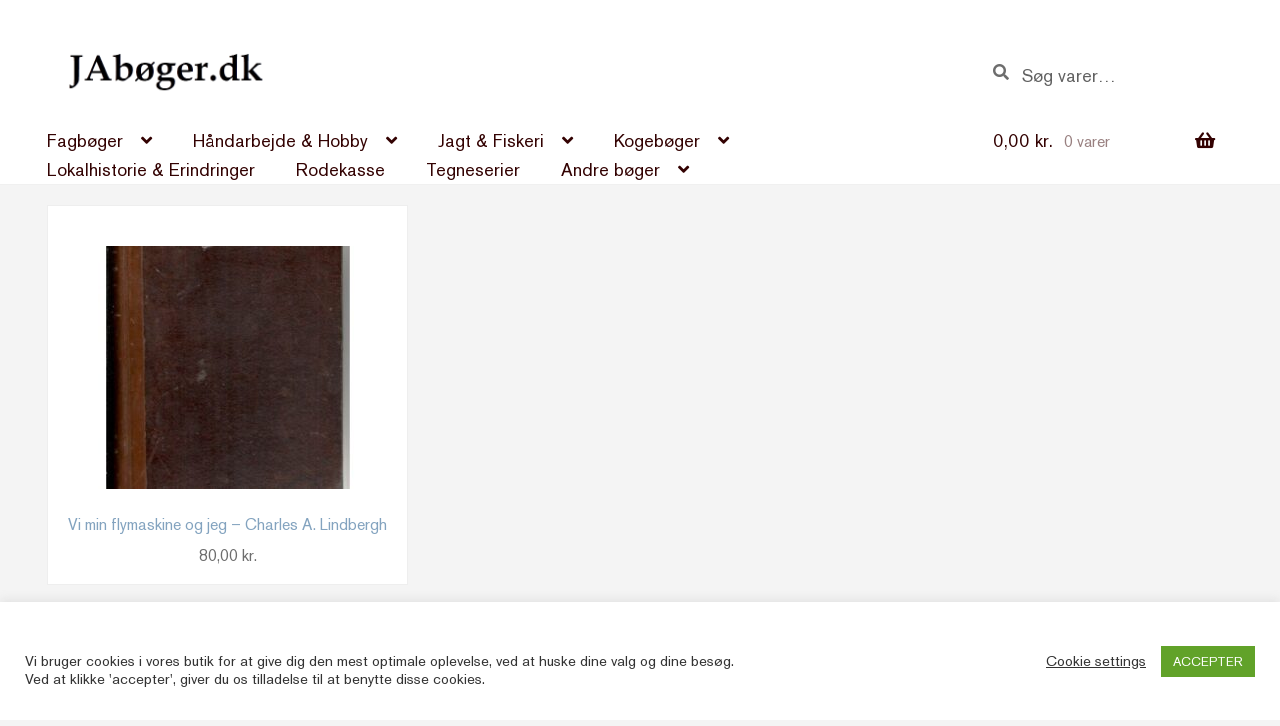

--- FILE ---
content_type: text/html; charset=UTF-8
request_url: https://xn--jabger-dya.dk/product-category/andre-boeger/skoenlitteratur/1920-1929-skoenlitteratur/
body_size: 17172
content:
<!doctype html>
<html lang="da-DK">
<head>
<meta charset="UTF-8">
<meta name="viewport" content="width=device-width, initial-scale=1">
<link rel="profile" href="http://gmpg.org/xfn/11">
<link rel="pingback" href="https://xn--jabger-dya.dk/xmlrpc.php">

<title>1920 &#8211; 1929 &#8211; JAbøger.dk</title>
<meta name='robots' content='max-image-preview:large' />
	<style>img:is([sizes="auto" i], [sizes^="auto," i]) { contain-intrinsic-size: 3000px 1500px }</style>
	<link rel='dns-prefetch' href='//xn--jabger-dya.dk' />
<link rel='dns-prefetch' href='//fonts.googleapis.com' />
<link rel="alternate" type="application/rss+xml" title="JAbøger.dk &raquo; Feed" href="https://xn--jabger-dya.dk/feed/" />
<link rel="alternate" type="application/rss+xml" title="JAbøger.dk &raquo;-kommentar-feed" href="https://xn--jabger-dya.dk/comments/feed/" />
<link rel="alternate" type="application/rss+xml" title="JAbøger.dk &raquo; 1920 - 1929 Kategori Feed" href="https://xn--jabger-dya.dk/product-category/andre-boeger/skoenlitteratur/1920-1929-skoenlitteratur/feed/" />
<script>
window._wpemojiSettings = {"baseUrl":"https:\/\/s.w.org\/images\/core\/emoji\/15.0.3\/72x72\/","ext":".png","svgUrl":"https:\/\/s.w.org\/images\/core\/emoji\/15.0.3\/svg\/","svgExt":".svg","source":{"concatemoji":"https:\/\/xn--jabger-dya.dk\/wp-includes\/js\/wp-emoji-release.min.js?ver=6.7.4"}};
/*! This file is auto-generated */
!function(i,n){var o,s,e;function c(e){try{var t={supportTests:e,timestamp:(new Date).valueOf()};sessionStorage.setItem(o,JSON.stringify(t))}catch(e){}}function p(e,t,n){e.clearRect(0,0,e.canvas.width,e.canvas.height),e.fillText(t,0,0);var t=new Uint32Array(e.getImageData(0,0,e.canvas.width,e.canvas.height).data),r=(e.clearRect(0,0,e.canvas.width,e.canvas.height),e.fillText(n,0,0),new Uint32Array(e.getImageData(0,0,e.canvas.width,e.canvas.height).data));return t.every(function(e,t){return e===r[t]})}function u(e,t,n){switch(t){case"flag":return n(e,"\ud83c\udff3\ufe0f\u200d\u26a7\ufe0f","\ud83c\udff3\ufe0f\u200b\u26a7\ufe0f")?!1:!n(e,"\ud83c\uddfa\ud83c\uddf3","\ud83c\uddfa\u200b\ud83c\uddf3")&&!n(e,"\ud83c\udff4\udb40\udc67\udb40\udc62\udb40\udc65\udb40\udc6e\udb40\udc67\udb40\udc7f","\ud83c\udff4\u200b\udb40\udc67\u200b\udb40\udc62\u200b\udb40\udc65\u200b\udb40\udc6e\u200b\udb40\udc67\u200b\udb40\udc7f");case"emoji":return!n(e,"\ud83d\udc26\u200d\u2b1b","\ud83d\udc26\u200b\u2b1b")}return!1}function f(e,t,n){var r="undefined"!=typeof WorkerGlobalScope&&self instanceof WorkerGlobalScope?new OffscreenCanvas(300,150):i.createElement("canvas"),a=r.getContext("2d",{willReadFrequently:!0}),o=(a.textBaseline="top",a.font="600 32px Arial",{});return e.forEach(function(e){o[e]=t(a,e,n)}),o}function t(e){var t=i.createElement("script");t.src=e,t.defer=!0,i.head.appendChild(t)}"undefined"!=typeof Promise&&(o="wpEmojiSettingsSupports",s=["flag","emoji"],n.supports={everything:!0,everythingExceptFlag:!0},e=new Promise(function(e){i.addEventListener("DOMContentLoaded",e,{once:!0})}),new Promise(function(t){var n=function(){try{var e=JSON.parse(sessionStorage.getItem(o));if("object"==typeof e&&"number"==typeof e.timestamp&&(new Date).valueOf()<e.timestamp+604800&&"object"==typeof e.supportTests)return e.supportTests}catch(e){}return null}();if(!n){if("undefined"!=typeof Worker&&"undefined"!=typeof OffscreenCanvas&&"undefined"!=typeof URL&&URL.createObjectURL&&"undefined"!=typeof Blob)try{var e="postMessage("+f.toString()+"("+[JSON.stringify(s),u.toString(),p.toString()].join(",")+"));",r=new Blob([e],{type:"text/javascript"}),a=new Worker(URL.createObjectURL(r),{name:"wpTestEmojiSupports"});return void(a.onmessage=function(e){c(n=e.data),a.terminate(),t(n)})}catch(e){}c(n=f(s,u,p))}t(n)}).then(function(e){for(var t in e)n.supports[t]=e[t],n.supports.everything=n.supports.everything&&n.supports[t],"flag"!==t&&(n.supports.everythingExceptFlag=n.supports.everythingExceptFlag&&n.supports[t]);n.supports.everythingExceptFlag=n.supports.everythingExceptFlag&&!n.supports.flag,n.DOMReady=!1,n.readyCallback=function(){n.DOMReady=!0}}).then(function(){return e}).then(function(){var e;n.supports.everything||(n.readyCallback(),(e=n.source||{}).concatemoji?t(e.concatemoji):e.wpemoji&&e.twemoji&&(t(e.twemoji),t(e.wpemoji)))}))}((window,document),window._wpemojiSettings);
</script>
<style id='wp-emoji-styles-inline-css'>

	img.wp-smiley, img.emoji {
		display: inline !important;
		border: none !important;
		box-shadow: none !important;
		height: 1em !important;
		width: 1em !important;
		margin: 0 0.07em !important;
		vertical-align: -0.1em !important;
		background: none !important;
		padding: 0 !important;
	}
</style>
<link rel='stylesheet' id='wp-block-library-css' href='https://xn--jabger-dya.dk/wp-includes/css/dist/block-library/style.min.css?ver=6.7.4' media='all' />
<style id='wp-block-library-theme-inline-css'>
.wp-block-audio :where(figcaption){color:#555;font-size:13px;text-align:center}.is-dark-theme .wp-block-audio :where(figcaption){color:#ffffffa6}.wp-block-audio{margin:0 0 1em}.wp-block-code{border:1px solid #ccc;border-radius:4px;font-family:Menlo,Consolas,monaco,monospace;padding:.8em 1em}.wp-block-embed :where(figcaption){color:#555;font-size:13px;text-align:center}.is-dark-theme .wp-block-embed :where(figcaption){color:#ffffffa6}.wp-block-embed{margin:0 0 1em}.blocks-gallery-caption{color:#555;font-size:13px;text-align:center}.is-dark-theme .blocks-gallery-caption{color:#ffffffa6}:root :where(.wp-block-image figcaption){color:#555;font-size:13px;text-align:center}.is-dark-theme :root :where(.wp-block-image figcaption){color:#ffffffa6}.wp-block-image{margin:0 0 1em}.wp-block-pullquote{border-bottom:4px solid;border-top:4px solid;color:currentColor;margin-bottom:1.75em}.wp-block-pullquote cite,.wp-block-pullquote footer,.wp-block-pullquote__citation{color:currentColor;font-size:.8125em;font-style:normal;text-transform:uppercase}.wp-block-quote{border-left:.25em solid;margin:0 0 1.75em;padding-left:1em}.wp-block-quote cite,.wp-block-quote footer{color:currentColor;font-size:.8125em;font-style:normal;position:relative}.wp-block-quote:where(.has-text-align-right){border-left:none;border-right:.25em solid;padding-left:0;padding-right:1em}.wp-block-quote:where(.has-text-align-center){border:none;padding-left:0}.wp-block-quote.is-large,.wp-block-quote.is-style-large,.wp-block-quote:where(.is-style-plain){border:none}.wp-block-search .wp-block-search__label{font-weight:700}.wp-block-search__button{border:1px solid #ccc;padding:.375em .625em}:where(.wp-block-group.has-background){padding:1.25em 2.375em}.wp-block-separator.has-css-opacity{opacity:.4}.wp-block-separator{border:none;border-bottom:2px solid;margin-left:auto;margin-right:auto}.wp-block-separator.has-alpha-channel-opacity{opacity:1}.wp-block-separator:not(.is-style-wide):not(.is-style-dots){width:100px}.wp-block-separator.has-background:not(.is-style-dots){border-bottom:none;height:1px}.wp-block-separator.has-background:not(.is-style-wide):not(.is-style-dots){height:2px}.wp-block-table{margin:0 0 1em}.wp-block-table td,.wp-block-table th{word-break:normal}.wp-block-table :where(figcaption){color:#555;font-size:13px;text-align:center}.is-dark-theme .wp-block-table :where(figcaption){color:#ffffffa6}.wp-block-video :where(figcaption){color:#555;font-size:13px;text-align:center}.is-dark-theme .wp-block-video :where(figcaption){color:#ffffffa6}.wp-block-video{margin:0 0 1em}:root :where(.wp-block-template-part.has-background){margin-bottom:0;margin-top:0;padding:1.25em 2.375em}
</style>
<link rel='stylesheet' id='storefront-gutenberg-blocks-css' href='https://xn--jabger-dya.dk/wp-content/themes/storefront/assets/css/base/gutenberg-blocks.css?ver=4.6.2' media='all' />
<style id='storefront-gutenberg-blocks-inline-css'>

				.wp-block-button__link:not(.has-text-color) {
					color: #333333;
				}

				.wp-block-button__link:not(.has-text-color):hover,
				.wp-block-button__link:not(.has-text-color):focus,
				.wp-block-button__link:not(.has-text-color):active {
					color: #333333;
				}

				.wp-block-button__link:not(.has-background) {
					background-color: #eeeeee;
				}

				.wp-block-button__link:not(.has-background):hover,
				.wp-block-button__link:not(.has-background):focus,
				.wp-block-button__link:not(.has-background):active {
					border-color: #d5d5d5;
					background-color: #d5d5d5;
				}

				.wc-block-grid__products .wc-block-grid__product .wp-block-button__link {
					background-color: #eeeeee;
					border-color: #eeeeee;
					color: #333333;
				}

				.wp-block-quote footer,
				.wp-block-quote cite,
				.wp-block-quote__citation {
					color: #6d6d6d;
				}

				.wp-block-pullquote cite,
				.wp-block-pullquote footer,
				.wp-block-pullquote__citation {
					color: #6d6d6d;
				}

				.wp-block-image figcaption {
					color: #6d6d6d;
				}

				.wp-block-separator.is-style-dots::before {
					color: #83a3bf;
				}

				.wp-block-file a.wp-block-file__button {
					color: #333333;
					background-color: #eeeeee;
					border-color: #eeeeee;
				}

				.wp-block-file a.wp-block-file__button:hover,
				.wp-block-file a.wp-block-file__button:focus,
				.wp-block-file a.wp-block-file__button:active {
					color: #333333;
					background-color: #d5d5d5;
				}

				.wp-block-code,
				.wp-block-preformatted pre {
					color: #6d6d6d;
				}

				.wp-block-table:not( .has-background ):not( .is-style-stripes ) tbody tr:nth-child(2n) td {
					background-color: #f2f2f2;
				}

				.wp-block-cover .wp-block-cover__inner-container h1:not(.has-text-color),
				.wp-block-cover .wp-block-cover__inner-container h2:not(.has-text-color),
				.wp-block-cover .wp-block-cover__inner-container h3:not(.has-text-color),
				.wp-block-cover .wp-block-cover__inner-container h4:not(.has-text-color),
				.wp-block-cover .wp-block-cover__inner-container h5:not(.has-text-color),
				.wp-block-cover .wp-block-cover__inner-container h6:not(.has-text-color) {
					color: #000000;
				}

				div.wc-block-components-price-slider__range-input-progress,
				.rtl .wc-block-components-price-slider__range-input-progress {
					--range-color: #7f54b3;
				}

				/* Target only IE11 */
				@media all and (-ms-high-contrast: none), (-ms-high-contrast: active) {
					.wc-block-components-price-slider__range-input-progress {
						background: #7f54b3;
					}
				}

				.wc-block-components-button:not(.is-link) {
					background-color: #333333;
					color: #ffffff;
				}

				.wc-block-components-button:not(.is-link):hover,
				.wc-block-components-button:not(.is-link):focus,
				.wc-block-components-button:not(.is-link):active {
					background-color: #1a1a1a;
					color: #ffffff;
				}

				.wc-block-components-button:not(.is-link):disabled {
					background-color: #333333;
					color: #ffffff;
				}

				.wc-block-cart__submit-container {
					background-color: #f4f4f4;
				}

				.wc-block-cart__submit-container::before {
					color: rgba(209,209,209,0.5);
				}

				.wc-block-components-order-summary-item__quantity {
					background-color: #f4f4f4;
					border-color: #6d6d6d;
					box-shadow: 0 0 0 2px #f4f4f4;
					color: #6d6d6d;
				}
			
</style>
<style id='classic-theme-styles-inline-css'>
/*! This file is auto-generated */
.wp-block-button__link{color:#fff;background-color:#32373c;border-radius:9999px;box-shadow:none;text-decoration:none;padding:calc(.667em + 2px) calc(1.333em + 2px);font-size:1.125em}.wp-block-file__button{background:#32373c;color:#fff;text-decoration:none}
</style>
<style id='global-styles-inline-css'>
:root{--wp--preset--aspect-ratio--square: 1;--wp--preset--aspect-ratio--4-3: 4/3;--wp--preset--aspect-ratio--3-4: 3/4;--wp--preset--aspect-ratio--3-2: 3/2;--wp--preset--aspect-ratio--2-3: 2/3;--wp--preset--aspect-ratio--16-9: 16/9;--wp--preset--aspect-ratio--9-16: 9/16;--wp--preset--color--black: #000000;--wp--preset--color--cyan-bluish-gray: #abb8c3;--wp--preset--color--white: #ffffff;--wp--preset--color--pale-pink: #f78da7;--wp--preset--color--vivid-red: #cf2e2e;--wp--preset--color--luminous-vivid-orange: #ff6900;--wp--preset--color--luminous-vivid-amber: #fcb900;--wp--preset--color--light-green-cyan: #7bdcb5;--wp--preset--color--vivid-green-cyan: #00d084;--wp--preset--color--pale-cyan-blue: #8ed1fc;--wp--preset--color--vivid-cyan-blue: #0693e3;--wp--preset--color--vivid-purple: #9b51e0;--wp--preset--gradient--vivid-cyan-blue-to-vivid-purple: linear-gradient(135deg,rgba(6,147,227,1) 0%,rgb(155,81,224) 100%);--wp--preset--gradient--light-green-cyan-to-vivid-green-cyan: linear-gradient(135deg,rgb(122,220,180) 0%,rgb(0,208,130) 100%);--wp--preset--gradient--luminous-vivid-amber-to-luminous-vivid-orange: linear-gradient(135deg,rgba(252,185,0,1) 0%,rgba(255,105,0,1) 100%);--wp--preset--gradient--luminous-vivid-orange-to-vivid-red: linear-gradient(135deg,rgba(255,105,0,1) 0%,rgb(207,46,46) 100%);--wp--preset--gradient--very-light-gray-to-cyan-bluish-gray: linear-gradient(135deg,rgb(238,238,238) 0%,rgb(169,184,195) 100%);--wp--preset--gradient--cool-to-warm-spectrum: linear-gradient(135deg,rgb(74,234,220) 0%,rgb(151,120,209) 20%,rgb(207,42,186) 40%,rgb(238,44,130) 60%,rgb(251,105,98) 80%,rgb(254,248,76) 100%);--wp--preset--gradient--blush-light-purple: linear-gradient(135deg,rgb(255,206,236) 0%,rgb(152,150,240) 100%);--wp--preset--gradient--blush-bordeaux: linear-gradient(135deg,rgb(254,205,165) 0%,rgb(254,45,45) 50%,rgb(107,0,62) 100%);--wp--preset--gradient--luminous-dusk: linear-gradient(135deg,rgb(255,203,112) 0%,rgb(199,81,192) 50%,rgb(65,88,208) 100%);--wp--preset--gradient--pale-ocean: linear-gradient(135deg,rgb(255,245,203) 0%,rgb(182,227,212) 50%,rgb(51,167,181) 100%);--wp--preset--gradient--electric-grass: linear-gradient(135deg,rgb(202,248,128) 0%,rgb(113,206,126) 100%);--wp--preset--gradient--midnight: linear-gradient(135deg,rgb(2,3,129) 0%,rgb(40,116,252) 100%);--wp--preset--font-size--small: 14px;--wp--preset--font-size--medium: 23px;--wp--preset--font-size--large: 26px;--wp--preset--font-size--x-large: 42px;--wp--preset--font-size--normal: 16px;--wp--preset--font-size--huge: 37px;--wp--preset--spacing--20: 0.44rem;--wp--preset--spacing--30: 0.67rem;--wp--preset--spacing--40: 1rem;--wp--preset--spacing--50: 1.5rem;--wp--preset--spacing--60: 2.25rem;--wp--preset--spacing--70: 3.38rem;--wp--preset--spacing--80: 5.06rem;--wp--preset--shadow--natural: 6px 6px 9px rgba(0, 0, 0, 0.2);--wp--preset--shadow--deep: 12px 12px 50px rgba(0, 0, 0, 0.4);--wp--preset--shadow--sharp: 6px 6px 0px rgba(0, 0, 0, 0.2);--wp--preset--shadow--outlined: 6px 6px 0px -3px rgba(255, 255, 255, 1), 6px 6px rgba(0, 0, 0, 1);--wp--preset--shadow--crisp: 6px 6px 0px rgba(0, 0, 0, 1);}:root :where(.is-layout-flow) > :first-child{margin-block-start: 0;}:root :where(.is-layout-flow) > :last-child{margin-block-end: 0;}:root :where(.is-layout-flow) > *{margin-block-start: 24px;margin-block-end: 0;}:root :where(.is-layout-constrained) > :first-child{margin-block-start: 0;}:root :where(.is-layout-constrained) > :last-child{margin-block-end: 0;}:root :where(.is-layout-constrained) > *{margin-block-start: 24px;margin-block-end: 0;}:root :where(.is-layout-flex){gap: 24px;}:root :where(.is-layout-grid){gap: 24px;}body .is-layout-flex{display: flex;}.is-layout-flex{flex-wrap: wrap;align-items: center;}.is-layout-flex > :is(*, div){margin: 0;}body .is-layout-grid{display: grid;}.is-layout-grid > :is(*, div){margin: 0;}.has-black-color{color: var(--wp--preset--color--black) !important;}.has-cyan-bluish-gray-color{color: var(--wp--preset--color--cyan-bluish-gray) !important;}.has-white-color{color: var(--wp--preset--color--white) !important;}.has-pale-pink-color{color: var(--wp--preset--color--pale-pink) !important;}.has-vivid-red-color{color: var(--wp--preset--color--vivid-red) !important;}.has-luminous-vivid-orange-color{color: var(--wp--preset--color--luminous-vivid-orange) !important;}.has-luminous-vivid-amber-color{color: var(--wp--preset--color--luminous-vivid-amber) !important;}.has-light-green-cyan-color{color: var(--wp--preset--color--light-green-cyan) !important;}.has-vivid-green-cyan-color{color: var(--wp--preset--color--vivid-green-cyan) !important;}.has-pale-cyan-blue-color{color: var(--wp--preset--color--pale-cyan-blue) !important;}.has-vivid-cyan-blue-color{color: var(--wp--preset--color--vivid-cyan-blue) !important;}.has-vivid-purple-color{color: var(--wp--preset--color--vivid-purple) !important;}.has-black-background-color{background-color: var(--wp--preset--color--black) !important;}.has-cyan-bluish-gray-background-color{background-color: var(--wp--preset--color--cyan-bluish-gray) !important;}.has-white-background-color{background-color: var(--wp--preset--color--white) !important;}.has-pale-pink-background-color{background-color: var(--wp--preset--color--pale-pink) !important;}.has-vivid-red-background-color{background-color: var(--wp--preset--color--vivid-red) !important;}.has-luminous-vivid-orange-background-color{background-color: var(--wp--preset--color--luminous-vivid-orange) !important;}.has-luminous-vivid-amber-background-color{background-color: var(--wp--preset--color--luminous-vivid-amber) !important;}.has-light-green-cyan-background-color{background-color: var(--wp--preset--color--light-green-cyan) !important;}.has-vivid-green-cyan-background-color{background-color: var(--wp--preset--color--vivid-green-cyan) !important;}.has-pale-cyan-blue-background-color{background-color: var(--wp--preset--color--pale-cyan-blue) !important;}.has-vivid-cyan-blue-background-color{background-color: var(--wp--preset--color--vivid-cyan-blue) !important;}.has-vivid-purple-background-color{background-color: var(--wp--preset--color--vivid-purple) !important;}.has-black-border-color{border-color: var(--wp--preset--color--black) !important;}.has-cyan-bluish-gray-border-color{border-color: var(--wp--preset--color--cyan-bluish-gray) !important;}.has-white-border-color{border-color: var(--wp--preset--color--white) !important;}.has-pale-pink-border-color{border-color: var(--wp--preset--color--pale-pink) !important;}.has-vivid-red-border-color{border-color: var(--wp--preset--color--vivid-red) !important;}.has-luminous-vivid-orange-border-color{border-color: var(--wp--preset--color--luminous-vivid-orange) !important;}.has-luminous-vivid-amber-border-color{border-color: var(--wp--preset--color--luminous-vivid-amber) !important;}.has-light-green-cyan-border-color{border-color: var(--wp--preset--color--light-green-cyan) !important;}.has-vivid-green-cyan-border-color{border-color: var(--wp--preset--color--vivid-green-cyan) !important;}.has-pale-cyan-blue-border-color{border-color: var(--wp--preset--color--pale-cyan-blue) !important;}.has-vivid-cyan-blue-border-color{border-color: var(--wp--preset--color--vivid-cyan-blue) !important;}.has-vivid-purple-border-color{border-color: var(--wp--preset--color--vivid-purple) !important;}.has-vivid-cyan-blue-to-vivid-purple-gradient-background{background: var(--wp--preset--gradient--vivid-cyan-blue-to-vivid-purple) !important;}.has-light-green-cyan-to-vivid-green-cyan-gradient-background{background: var(--wp--preset--gradient--light-green-cyan-to-vivid-green-cyan) !important;}.has-luminous-vivid-amber-to-luminous-vivid-orange-gradient-background{background: var(--wp--preset--gradient--luminous-vivid-amber-to-luminous-vivid-orange) !important;}.has-luminous-vivid-orange-to-vivid-red-gradient-background{background: var(--wp--preset--gradient--luminous-vivid-orange-to-vivid-red) !important;}.has-very-light-gray-to-cyan-bluish-gray-gradient-background{background: var(--wp--preset--gradient--very-light-gray-to-cyan-bluish-gray) !important;}.has-cool-to-warm-spectrum-gradient-background{background: var(--wp--preset--gradient--cool-to-warm-spectrum) !important;}.has-blush-light-purple-gradient-background{background: var(--wp--preset--gradient--blush-light-purple) !important;}.has-blush-bordeaux-gradient-background{background: var(--wp--preset--gradient--blush-bordeaux) !important;}.has-luminous-dusk-gradient-background{background: var(--wp--preset--gradient--luminous-dusk) !important;}.has-pale-ocean-gradient-background{background: var(--wp--preset--gradient--pale-ocean) !important;}.has-electric-grass-gradient-background{background: var(--wp--preset--gradient--electric-grass) !important;}.has-midnight-gradient-background{background: var(--wp--preset--gradient--midnight) !important;}.has-small-font-size{font-size: var(--wp--preset--font-size--small) !important;}.has-medium-font-size{font-size: var(--wp--preset--font-size--medium) !important;}.has-large-font-size{font-size: var(--wp--preset--font-size--large) !important;}.has-x-large-font-size{font-size: var(--wp--preset--font-size--x-large) !important;}
:root :where(.wp-block-pullquote){font-size: 1.5em;line-height: 1.6;}
</style>
<link rel='stylesheet' id='cookie-law-info-css' href='https://xn--jabger-dya.dk/wp-content/plugins/cookie-law-info/legacy/public/css/cookie-law-info-public.css?ver=3.3.9.1' media='all' />
<link rel='stylesheet' id='cookie-law-info-gdpr-css' href='https://xn--jabger-dya.dk/wp-content/plugins/cookie-law-info/legacy/public/css/cookie-law-info-gdpr.css?ver=3.3.9.1' media='all' />
<style id='woocommerce-inline-inline-css'>
.woocommerce form .form-row .required { visibility: visible; }
</style>
<link rel='stylesheet' id='mc4wp-form-themes-css' href='https://xn--jabger-dya.dk/wp-content/plugins/mailchimp-for-wp/assets/css/form-themes.css?ver=4.10.9' media='all' />
<link rel='stylesheet' id='brands-styles-css' href='https://xn--jabger-dya.dk/wp-content/plugins/woocommerce/assets/css/brands.css?ver=10.3.7' media='all' />
<link rel='stylesheet' id='storefront-style-css' href='https://xn--jabger-dya.dk/wp-content/themes/storefront/style.css?ver=4.6.2' media='all' />
<style id='storefront-style-inline-css'>

			.main-navigation ul li a,
			.site-title a,
			ul.menu li a,
			.site-branding h1 a,
			button.menu-toggle,
			button.menu-toggle:hover,
			.handheld-navigation .dropdown-toggle {
				color: #330202;
			}

			button.menu-toggle,
			button.menu-toggle:hover {
				border-color: #330202;
			}

			.main-navigation ul li a:hover,
			.main-navigation ul li:hover > a,
			.site-title a:hover,
			.site-header ul.menu li.current-menu-item > a {
				color: #744343;
			}

			table:not( .has-background ) th {
				background-color: #ededed;
			}

			table:not( .has-background ) tbody td {
				background-color: #f2f2f2;
			}

			table:not( .has-background ) tbody tr:nth-child(2n) td,
			fieldset,
			fieldset legend {
				background-color: #f0f0f0;
			}

			.site-header,
			.secondary-navigation ul ul,
			.main-navigation ul.menu > li.menu-item-has-children:after,
			.secondary-navigation ul.menu ul,
			.storefront-handheld-footer-bar,
			.storefront-handheld-footer-bar ul li > a,
			.storefront-handheld-footer-bar ul li.search .site-search,
			button.menu-toggle,
			button.menu-toggle:hover {
				background-color: #ffffff;
			}

			p.site-description,
			.site-header,
			.storefront-handheld-footer-bar {
				color: #1e73be;
			}

			button.menu-toggle:after,
			button.menu-toggle:before,
			button.menu-toggle span:before {
				background-color: #330202;
			}

			h1, h2, h3, h4, h5, h6, .wc-block-grid__product-title {
				color: #83a3bf;
			}

			.widget h1 {
				border-bottom-color: #83a3bf;
			}

			body,
			.secondary-navigation a {
				color: #6d6d6d;
			}

			.widget-area .widget a,
			.hentry .entry-header .posted-on a,
			.hentry .entry-header .post-author a,
			.hentry .entry-header .post-comments a,
			.hentry .entry-header .byline a {
				color: #727272;
			}

			a {
				color: #7f54b3;
			}

			a:focus,
			button:focus,
			.button.alt:focus,
			input:focus,
			textarea:focus,
			input[type="button"]:focus,
			input[type="reset"]:focus,
			input[type="submit"]:focus,
			input[type="email"]:focus,
			input[type="tel"]:focus,
			input[type="url"]:focus,
			input[type="password"]:focus,
			input[type="search"]:focus {
				outline-color: #7f54b3;
			}

			button, input[type="button"], input[type="reset"], input[type="submit"], .button, .widget a.button {
				background-color: #eeeeee;
				border-color: #eeeeee;
				color: #333333;
			}

			button:hover, input[type="button"]:hover, input[type="reset"]:hover, input[type="submit"]:hover, .button:hover, .widget a.button:hover {
				background-color: #d5d5d5;
				border-color: #d5d5d5;
				color: #333333;
			}

			button.alt, input[type="button"].alt, input[type="reset"].alt, input[type="submit"].alt, .button.alt, .widget-area .widget a.button.alt {
				background-color: #333333;
				border-color: #333333;
				color: #ffffff;
			}

			button.alt:hover, input[type="button"].alt:hover, input[type="reset"].alt:hover, input[type="submit"].alt:hover, .button.alt:hover, .widget-area .widget a.button.alt:hover {
				background-color: #1a1a1a;
				border-color: #1a1a1a;
				color: #ffffff;
			}

			.pagination .page-numbers li .page-numbers.current {
				background-color: #dbdbdb;
				color: #636363;
			}

			#comments .comment-list .comment-content .comment-text {
				background-color: #ededed;
			}

			.site-footer {
				background-color: #ffffff;
				color: #6d6d6d;
			}

			.site-footer a:not(.button):not(.components-button) {
				color: #333333;
			}

			.site-footer .storefront-handheld-footer-bar a:not(.button):not(.components-button) {
				color: #330202;
			}

			.site-footer h1, .site-footer h2, .site-footer h3, .site-footer h4, .site-footer h5, .site-footer h6, .site-footer .widget .widget-title, .site-footer .widget .widgettitle {
				color: #333333;
			}

			.page-template-template-homepage.has-post-thumbnail .type-page.has-post-thumbnail .entry-title {
				color: #000000;
			}

			.page-template-template-homepage.has-post-thumbnail .type-page.has-post-thumbnail .entry-content {
				color: #000000;
			}

			@media screen and ( min-width: 768px ) {
				.secondary-navigation ul.menu a:hover {
					color: #378cd7;
				}

				.secondary-navigation ul.menu a {
					color: #1e73be;
				}

				.main-navigation ul.menu ul.sub-menu,
				.main-navigation ul.nav-menu ul.children {
					background-color: #f0f0f0;
				}

				.site-header {
					border-bottom-color: #f0f0f0;
				}
			}
</style>
<link rel='stylesheet' id='storefront-icons-css' href='https://xn--jabger-dya.dk/wp-content/themes/storefront/assets/css/base/icons.css?ver=4.6.2' media='all' />
<link rel='stylesheet' id='storefront-fonts-css' href='https://fonts.googleapis.com/css?family=Source+Sans+Pro%3A400%2C300%2C300italic%2C400italic%2C600%2C700%2C900&#038;subset=latin%2Clatin-ext&#038;ver=4.6.2' media='all' />
<link rel='stylesheet' id='storefront-jetpack-widgets-css' href='https://xn--jabger-dya.dk/wp-content/themes/storefront/assets/css/jetpack/widgets.css?ver=4.6.2' media='all' />
<link rel='stylesheet' id='storefront-woocommerce-style-css' href='https://xn--jabger-dya.dk/wp-content/themes/storefront/assets/css/woocommerce/woocommerce.css?ver=4.6.2' media='all' />
<style id='storefront-woocommerce-style-inline-css'>
@font-face {
				font-family: star;
				src: url(https://xn--jabger-dya.dk/wp-content/plugins/woocommerce/assets/fonts/star.eot);
				src:
					url(https://xn--jabger-dya.dk/wp-content/plugins/woocommerce/assets/fonts/star.eot?#iefix) format("embedded-opentype"),
					url(https://xn--jabger-dya.dk/wp-content/plugins/woocommerce/assets/fonts/star.woff) format("woff"),
					url(https://xn--jabger-dya.dk/wp-content/plugins/woocommerce/assets/fonts/star.ttf) format("truetype"),
					url(https://xn--jabger-dya.dk/wp-content/plugins/woocommerce/assets/fonts/star.svg#star) format("svg");
				font-weight: 400;
				font-style: normal;
			}
			@font-face {
				font-family: WooCommerce;
				src: url(https://xn--jabger-dya.dk/wp-content/plugins/woocommerce/assets/fonts/WooCommerce.eot);
				src:
					url(https://xn--jabger-dya.dk/wp-content/plugins/woocommerce/assets/fonts/WooCommerce.eot?#iefix) format("embedded-opentype"),
					url(https://xn--jabger-dya.dk/wp-content/plugins/woocommerce/assets/fonts/WooCommerce.woff) format("woff"),
					url(https://xn--jabger-dya.dk/wp-content/plugins/woocommerce/assets/fonts/WooCommerce.ttf) format("truetype"),
					url(https://xn--jabger-dya.dk/wp-content/plugins/woocommerce/assets/fonts/WooCommerce.svg#WooCommerce) format("svg");
				font-weight: 400;
				font-style: normal;
			}

			a.cart-contents,
			.site-header-cart .widget_shopping_cart a {
				color: #330202;
			}

			a.cart-contents:hover,
			.site-header-cart .widget_shopping_cart a:hover,
			.site-header-cart:hover > li > a {
				color: #744343;
			}

			table.cart td.product-remove,
			table.cart td.actions {
				border-top-color: #f4f4f4;
			}

			.storefront-handheld-footer-bar ul li.cart .count {
				background-color: #330202;
				color: #ffffff;
				border-color: #ffffff;
			}

			.woocommerce-tabs ul.tabs li.active a,
			ul.products li.product .price,
			.onsale,
			.wc-block-grid__product-onsale,
			.widget_search form:before,
			.widget_product_search form:before {
				color: #6d6d6d;
			}

			.woocommerce-breadcrumb a,
			a.woocommerce-review-link,
			.product_meta a {
				color: #727272;
			}

			.wc-block-grid__product-onsale,
			.onsale {
				border-color: #6d6d6d;
			}

			.star-rating span:before,
			.quantity .plus, .quantity .minus,
			p.stars a:hover:after,
			p.stars a:after,
			.star-rating span:before,
			#payment .payment_methods li input[type=radio]:first-child:checked+label:before {
				color: #7f54b3;
			}

			.widget_price_filter .ui-slider .ui-slider-range,
			.widget_price_filter .ui-slider .ui-slider-handle {
				background-color: #7f54b3;
			}

			.order_details {
				background-color: #ededed;
			}

			.order_details > li {
				border-bottom: 1px dotted #d8d8d8;
			}

			.order_details:before,
			.order_details:after {
				background: -webkit-linear-gradient(transparent 0,transparent 0),-webkit-linear-gradient(135deg,#ededed 33.33%,transparent 33.33%),-webkit-linear-gradient(45deg,#ededed 33.33%,transparent 33.33%)
			}

			#order_review {
				background-color: #f4f4f4;
			}

			#payment .payment_methods > li .payment_box,
			#payment .place-order {
				background-color: #efefef;
			}

			#payment .payment_methods > li:not(.woocommerce-notice) {
				background-color: #eaeaea;
			}

			#payment .payment_methods > li:not(.woocommerce-notice):hover {
				background-color: #e5e5e5;
			}

			.woocommerce-pagination .page-numbers li .page-numbers.current {
				background-color: #dbdbdb;
				color: #636363;
			}

			.wc-block-grid__product-onsale,
			.onsale,
			.woocommerce-pagination .page-numbers li .page-numbers:not(.current) {
				color: #6d6d6d;
			}

			p.stars a:before,
			p.stars a:hover~a:before,
			p.stars.selected a.active~a:before {
				color: #6d6d6d;
			}

			p.stars.selected a.active:before,
			p.stars:hover a:before,
			p.stars.selected a:not(.active):before,
			p.stars.selected a.active:before {
				color: #7f54b3;
			}

			.single-product div.product .woocommerce-product-gallery .woocommerce-product-gallery__trigger {
				background-color: #eeeeee;
				color: #333333;
			}

			.single-product div.product .woocommerce-product-gallery .woocommerce-product-gallery__trigger:hover {
				background-color: #d5d5d5;
				border-color: #d5d5d5;
				color: #333333;
			}

			.button.added_to_cart:focus,
			.button.wc-forward:focus {
				outline-color: #7f54b3;
			}

			.added_to_cart,
			.site-header-cart .widget_shopping_cart a.button,
			.wc-block-grid__products .wc-block-grid__product .wp-block-button__link {
				background-color: #eeeeee;
				border-color: #eeeeee;
				color: #333333;
			}

			.added_to_cart:hover,
			.site-header-cart .widget_shopping_cart a.button:hover,
			.wc-block-grid__products .wc-block-grid__product .wp-block-button__link:hover {
				background-color: #d5d5d5;
				border-color: #d5d5d5;
				color: #333333;
			}

			.added_to_cart.alt, .added_to_cart, .widget a.button.checkout {
				background-color: #333333;
				border-color: #333333;
				color: #ffffff;
			}

			.added_to_cart.alt:hover, .added_to_cart:hover, .widget a.button.checkout:hover {
				background-color: #1a1a1a;
				border-color: #1a1a1a;
				color: #ffffff;
			}

			.button.loading {
				color: #eeeeee;
			}

			.button.loading:hover {
				background-color: #eeeeee;
			}

			.button.loading:after {
				color: #333333;
			}

			@media screen and ( min-width: 768px ) {
				.site-header-cart .widget_shopping_cart,
				.site-header .product_list_widget li .quantity {
					color: #1e73be;
				}

				.site-header-cart .widget_shopping_cart .buttons,
				.site-header-cart .widget_shopping_cart .total {
					background-color: #f5f5f5;
				}

				.site-header-cart .widget_shopping_cart {
					background-color: #f0f0f0;
				}
			}
				.storefront-product-pagination a {
					color: #6d6d6d;
					background-color: #f4f4f4;
				}
				.storefront-sticky-add-to-cart {
					color: #6d6d6d;
					background-color: #f4f4f4;
				}

				.storefront-sticky-add-to-cart a:not(.button) {
					color: #330202;
				}
</style>
<link rel='stylesheet' id='storefront-child-style-css' href='https://xn--jabger-dya.dk/wp-content/themes/storefront-child-sjuup/style.css?ver=1.0.1' media='all' />
<link rel='stylesheet' id='storefront-woocommerce-brands-style-css' href='https://xn--jabger-dya.dk/wp-content/themes/storefront/assets/css/woocommerce/extensions/brands.css?ver=4.6.2' media='all' />
<script src="https://xn--jabger-dya.dk/wp-includes/js/jquery/jquery.min.js?ver=3.7.1" id="jquery-core-js"></script>
<script src="https://xn--jabger-dya.dk/wp-includes/js/jquery/jquery-migrate.min.js?ver=3.4.1" id="jquery-migrate-js"></script>
<script id="cookie-law-info-js-extra">
var Cli_Data = {"nn_cookie_ids":[],"cookielist":[],"non_necessary_cookies":[],"ccpaEnabled":"","ccpaRegionBased":"","ccpaBarEnabled":"","strictlyEnabled":["necessary","obligatoire"],"ccpaType":"gdpr","js_blocking":"1","custom_integration":"","triggerDomRefresh":"","secure_cookies":""};
var cli_cookiebar_settings = {"animate_speed_hide":"500","animate_speed_show":"500","background":"#FFF","border":"#b1a6a6c2","border_on":"","button_1_button_colour":"#61a229","button_1_button_hover":"#4e8221","button_1_link_colour":"#fff","button_1_as_button":"1","button_1_new_win":"","button_2_button_colour":"#333","button_2_button_hover":"#292929","button_2_link_colour":"#444","button_2_as_button":"","button_2_hidebar":"","button_3_button_colour":"#3566bb","button_3_button_hover":"#2a5296","button_3_link_colour":"#fff","button_3_as_button":"1","button_3_new_win":"","button_4_button_colour":"#000","button_4_button_hover":"#000000","button_4_link_colour":"#333333","button_4_as_button":"","button_7_button_colour":"#61a229","button_7_button_hover":"#4e8221","button_7_link_colour":"#fff","button_7_as_button":"1","button_7_new_win":"","font_family":"inherit","header_fix":"","notify_animate_hide":"1","notify_animate_show":"","notify_div_id":"#cookie-law-info-bar","notify_position_horizontal":"right","notify_position_vertical":"bottom","scroll_close":"","scroll_close_reload":"","accept_close_reload":"","reject_close_reload":"","showagain_tab":"1","showagain_background":"#fff","showagain_border":"#000","showagain_div_id":"#cookie-law-info-again","showagain_x_position":"100px","text":"#333333","show_once_yn":"","show_once":"10000","logging_on":"","as_popup":"","popup_overlay":"1","bar_heading_text":"","cookie_bar_as":"banner","popup_showagain_position":"bottom-right","widget_position":"left"};
var log_object = {"ajax_url":"https:\/\/xn--jabger-dya.dk\/wp-admin\/admin-ajax.php"};
</script>
<script src="https://xn--jabger-dya.dk/wp-content/plugins/cookie-law-info/legacy/public/js/cookie-law-info-public.js?ver=3.3.9.1" id="cookie-law-info-js"></script>
<script src="https://xn--jabger-dya.dk/wp-content/plugins/woocommerce/assets/js/jquery-blockui/jquery.blockUI.min.js?ver=2.7.0-wc.10.3.7" id="wc-jquery-blockui-js" defer data-wp-strategy="defer"></script>
<script id="wc-add-to-cart-js-extra">
var wc_add_to_cart_params = {"ajax_url":"\/wp-admin\/admin-ajax.php","wc_ajax_url":"\/?wc-ajax=%%endpoint%%","i18n_view_cart":"Se kurv","cart_url":"https:\/\/xn--jabger-dya.dk\/indkoebskurv\/","is_cart":"","cart_redirect_after_add":"no"};
</script>
<script src="https://xn--jabger-dya.dk/wp-content/plugins/woocommerce/assets/js/frontend/add-to-cart.min.js?ver=10.3.7" id="wc-add-to-cart-js" defer data-wp-strategy="defer"></script>
<script src="https://xn--jabger-dya.dk/wp-content/plugins/woocommerce/assets/js/js-cookie/js.cookie.min.js?ver=2.1.4-wc.10.3.7" id="wc-js-cookie-js" defer data-wp-strategy="defer"></script>
<script id="woocommerce-js-extra">
var woocommerce_params = {"ajax_url":"\/wp-admin\/admin-ajax.php","wc_ajax_url":"\/?wc-ajax=%%endpoint%%","i18n_password_show":"Vis adgangskode","i18n_password_hide":"Skjul adgangskode"};
</script>
<script src="https://xn--jabger-dya.dk/wp-content/plugins/woocommerce/assets/js/frontend/woocommerce.min.js?ver=10.3.7" id="woocommerce-js" defer data-wp-strategy="defer"></script>
<script id="wc-cart-fragments-js-extra">
var wc_cart_fragments_params = {"ajax_url":"\/wp-admin\/admin-ajax.php","wc_ajax_url":"\/?wc-ajax=%%endpoint%%","cart_hash_key":"wc_cart_hash_ad880ed7bbbccecb7063372b544bc9c3","fragment_name":"wc_fragments_ad880ed7bbbccecb7063372b544bc9c3","request_timeout":"5000"};
</script>
<script src="https://xn--jabger-dya.dk/wp-content/plugins/woocommerce/assets/js/frontend/cart-fragments.min.js?ver=10.3.7" id="wc-cart-fragments-js" defer data-wp-strategy="defer"></script>
<link rel="https://api.w.org/" href="https://xn--jabger-dya.dk/wp-json/" /><link rel="alternate" title="JSON" type="application/json" href="https://xn--jabger-dya.dk/wp-json/wp/v2/product_cat/101" /><link rel="EditURI" type="application/rsd+xml" title="RSD" href="https://xn--jabger-dya.dk/xmlrpc.php?rsd" />
<meta name="generator" content="WordPress 6.7.4" />
<meta name="generator" content="WooCommerce 10.3.7" />

		<!-- GA Google Analytics @ https://m0n.co/ga -->
		<script>
			(function(i,s,o,g,r,a,m){i['GoogleAnalyticsObject']=r;i[r]=i[r]||function(){
			(i[r].q=i[r].q||[]).push(arguments)},i[r].l=1*new Date();a=s.createElement(o),
			m=s.getElementsByTagName(o)[0];a.async=1;a.src=g;m.parentNode.insertBefore(a,m)
			})(window,document,'script','https://www.google-analytics.com/analytics.js','ga');
			ga('create', 'G-2SG49Q2PC6', 'auto');
			ga('send', 'pageview');
		</script>

		<noscript><style>.woocommerce-product-gallery{ opacity: 1 !important; }</style></noscript>
	<style id="custom-background-css">
body.custom-background { background-color: #f4f4f4; }
</style>
	</head>

<body class="archive tax-product_cat term-1920-1929-skoenlitteratur term-101 custom-background wp-custom-logo wp-embed-responsive theme-storefront woocommerce woocommerce-page woocommerce-demo-store woocommerce-no-js storefront-full-width-content storefront-align-wide right-sidebar woocommerce-active">

<p role="complementary" aria-label="Shopmeddelelse" class="woocommerce-store-notice demo_store" data-notice-id="5ec31ba435b606a1ae1df814cc43e40c" style="display:none;">Alle vore varer er brugte, så her kan du finde de bøger, som er udsolgte i butikkerne. <a role="button" href="#" class="woocommerce-store-notice__dismiss-link">Luk</a></p>

<div id="page" class="hfeed site">
	
	<header id="masthead" class="site-header" role="banner" style="">

		<div class="col-full">		<a class="skip-link screen-reader-text" href="#site-navigation">Spring til navigation</a>
		<a class="skip-link screen-reader-text" href="#content">Spring til indhold</a>
				<div class="site-branding">
			<a href="https://xn--jabger-dya.dk/" class="custom-logo-link" rel="home"><img width="470" height="110" src="https://xn--jabger-dya.dk/wp-content/uploads/2023/02/cropped-cropped-cropped-JAbooks.png" class="custom-logo" alt="JAbøger.dk" decoding="async" fetchpriority="high" srcset="https://xn--jabger-dya.dk/wp-content/uploads/2023/02/cropped-cropped-cropped-JAbooks.png 470w, https://xn--jabger-dya.dk/wp-content/uploads/2023/02/cropped-cropped-cropped-JAbooks-416x97.png 416w, https://xn--jabger-dya.dk/wp-content/uploads/2023/02/cropped-cropped-cropped-JAbooks-300x70.png 300w" sizes="(max-width: 470px) 100vw, 470px" /></a>		</div>
					<div class="site-search">
				<div class="widget woocommerce widget_product_search"><form role="search" method="get" class="woocommerce-product-search" action="https://xn--jabger-dya.dk/">
	<label class="screen-reader-text" for="woocommerce-product-search-field-0">Søg efter:</label>
	<input type="search" id="woocommerce-product-search-field-0" class="search-field" placeholder="Søg varer&hellip;" value="" name="s" />
	<button type="submit" value="Søg" class="">Søg</button>
	<input type="hidden" name="post_type" value="product" />
</form>
</div>			</div>
			</div><div class="storefront-primary-navigation"><div class="col-full">		<nav id="site-navigation" class="main-navigation" role="navigation" aria-label="Primær navigation">
		<button id="site-navigation-menu-toggle" class="menu-toggle" aria-controls="site-navigation" aria-expanded="false"><span>Menu</span></button>
			<div class="primary-navigation"><ul id="menu-navigation-top" class="menu"><li id="menu-item-4090" class="menu-item menu-item-type-taxonomy menu-item-object-product_cat menu-item-has-children menu-item-4090"><a href="https://xn--jabger-dya.dk/product-category/fagboeger/">Fagbøger</a>
<ul class="sub-menu">
	<li id="menu-item-4091" class="menu-item menu-item-type-taxonomy menu-item-object-product_cat menu-item-has-children menu-item-4091"><a href="https://xn--jabger-dya.dk/product-category/fagboeger/boeger-om-dyr/">Bøger om dyr</a>
	<ul class="sub-menu">
		<li id="menu-item-4092" class="menu-item menu-item-type-taxonomy menu-item-object-product_cat menu-item-4092"><a href="https://xn--jabger-dya.dk/product-category/fagboeger/boeger-om-dyr/hesteboeger/">Hestebøger</a></li>
		<li id="menu-item-4121" class="menu-item menu-item-type-taxonomy menu-item-object-product_cat menu-item-4121"><a href="https://xn--jabger-dya.dk/product-category/fagboeger/boeger-om-dyr/katteboeger/">Kattebøger</a></li>
		<li id="menu-item-4122" class="menu-item menu-item-type-taxonomy menu-item-object-product_cat menu-item-4122"><a href="https://xn--jabger-dya.dk/product-category/fagboeger/boeger-om-dyr/hundeboeger/">Hundebøger</a></li>
		<li id="menu-item-4123" class="menu-item menu-item-type-taxonomy menu-item-object-product_cat menu-item-4123"><a href="https://xn--jabger-dya.dk/product-category/fagboeger/boeger-om-dyr/oevrige-dyreboeger/">Øvrige dyrebøger</a></li>
	</ul>
</li>
	<li id="menu-item-4093" class="menu-item menu-item-type-taxonomy menu-item-object-product_cat menu-item-4093"><a href="https://xn--jabger-dya.dk/product-category/fagboeger/brugsanvisninger-teknik/">Brugsanvisninger / Teknik</a></li>
	<li id="menu-item-4095" class="menu-item menu-item-type-taxonomy menu-item-object-product_cat menu-item-4095"><a href="https://xn--jabger-dya.dk/product-category/fagboeger/instruktionsboeger-og-andre-boeger-om-biler/">Instruktionsbøger og andre bøger om biler</a></li>
	<li id="menu-item-4094" class="menu-item menu-item-type-taxonomy menu-item-object-product_cat menu-item-4094"><a href="https://xn--jabger-dya.dk/product-category/fagboeger/kunst/">Kunst</a></li>
	<li id="menu-item-4096" class="menu-item menu-item-type-taxonomy menu-item-object-product_cat menu-item-has-children menu-item-4096"><a href="https://xn--jabger-dya.dk/product-category/fagboeger/oevrig-faglitteratur/">Øvrig faglitteratur</a>
	<ul class="sub-menu">
		<li id="menu-item-4124" class="menu-item menu-item-type-taxonomy menu-item-object-product_cat menu-item-4124"><a href="https://xn--jabger-dya.dk/product-category/fagboeger/oevrig-faglitteratur/1850-1859/">1850 &#8211; 1859</a></li>
		<li id="menu-item-4125" class="menu-item menu-item-type-taxonomy menu-item-object-product_cat menu-item-4125"><a href="https://xn--jabger-dya.dk/product-category/fagboeger/oevrig-faglitteratur/1860-1869/">1860 &#8211; 1869</a></li>
		<li id="menu-item-4126" class="menu-item menu-item-type-taxonomy menu-item-object-product_cat menu-item-4126"><a href="https://xn--jabger-dya.dk/product-category/fagboeger/oevrig-faglitteratur/1910-1919/">1910 &#8211; 1919</a></li>
		<li id="menu-item-4127" class="menu-item menu-item-type-taxonomy menu-item-object-product_cat menu-item-4127"><a href="https://xn--jabger-dya.dk/product-category/fagboeger/oevrig-faglitteratur/1920-1929/">1920 &#8211; 1929</a></li>
		<li id="menu-item-4128" class="menu-item menu-item-type-taxonomy menu-item-object-product_cat menu-item-4128"><a href="https://xn--jabger-dya.dk/product-category/fagboeger/oevrig-faglitteratur/1930-1939-oevrig-faglitteratur/">1930 &#8211; 1939</a></li>
		<li id="menu-item-4129" class="menu-item menu-item-type-taxonomy menu-item-object-product_cat menu-item-4129"><a href="https://xn--jabger-dya.dk/product-category/fagboeger/oevrig-faglitteratur/1940-1949-oevrig-faglitteratur/">1940 &#8211; 1949</a></li>
		<li id="menu-item-4130" class="menu-item menu-item-type-taxonomy menu-item-object-product_cat menu-item-4130"><a href="https://xn--jabger-dya.dk/product-category/fagboeger/oevrig-faglitteratur/1950-1959-oevrig-faglitteratur/">1950 &#8211; 1959</a></li>
		<li id="menu-item-4131" class="menu-item menu-item-type-taxonomy menu-item-object-product_cat menu-item-4131"><a href="https://xn--jabger-dya.dk/product-category/fagboeger/oevrig-faglitteratur/1960-1969-oevrig-faglitteratur/">1960 &#8211; 1969</a></li>
		<li id="menu-item-4132" class="menu-item menu-item-type-taxonomy menu-item-object-product_cat menu-item-4132"><a href="https://xn--jabger-dya.dk/product-category/fagboeger/oevrig-faglitteratur/1970-1979-oevrig-faglitteratur/">1970 &#8211; 1979</a></li>
		<li id="menu-item-4133" class="menu-item menu-item-type-taxonomy menu-item-object-product_cat menu-item-4133"><a href="https://xn--jabger-dya.dk/product-category/fagboeger/oevrig-faglitteratur/1980-1989-oevrig-faglitteratur/">1980 &#8211; 1989</a></li>
		<li id="menu-item-4134" class="menu-item menu-item-type-taxonomy menu-item-object-product_cat menu-item-4134"><a href="https://xn--jabger-dya.dk/product-category/fagboeger/oevrig-faglitteratur/1990-1999-oevrig-faglitteratur/">1990 &#8211; 1999</a></li>
		<li id="menu-item-4135" class="menu-item menu-item-type-taxonomy menu-item-object-product_cat menu-item-4135"><a href="https://xn--jabger-dya.dk/product-category/fagboeger/oevrig-faglitteratur/2000-2009-oevrig-faglitteratur/">2000 &#8211; 2009</a></li>
		<li id="menu-item-4136" class="menu-item menu-item-type-taxonomy menu-item-object-product_cat menu-item-4136"><a href="https://xn--jabger-dya.dk/product-category/fagboeger/oevrig-faglitteratur/2010-oevrig-faglitteratur/">2010 &#8211;</a></li>
		<li id="menu-item-4137" class="menu-item menu-item-type-taxonomy menu-item-object-product_cat menu-item-4137"><a href="https://xn--jabger-dya.dk/product-category/fagboeger/oevrig-faglitteratur/fagboeger-uden-aarstal/">Fagbøger uden årstal</a></li>
	</ul>
</li>
</ul>
</li>
<li id="menu-item-4097" class="menu-item menu-item-type-taxonomy menu-item-object-product_cat menu-item-has-children menu-item-4097"><a href="https://xn--jabger-dya.dk/product-category/haandarbejde-hobby/">Håndarbejde &amp; Hobby</a>
<ul class="sub-menu">
	<li id="menu-item-4098" class="menu-item menu-item-type-taxonomy menu-item-object-product_cat menu-item-4098"><a href="https://xn--jabger-dya.dk/product-category/haandarbejde-hobby/brodering/">Brodering</a></li>
	<li id="menu-item-4140" class="menu-item menu-item-type-taxonomy menu-item-object-product_cat menu-item-4140"><a href="https://xn--jabger-dya.dk/product-category/haandarbejde-hobby/strikning-haekling/">Strikning/hækling</a></li>
	<li id="menu-item-4139" class="menu-item menu-item-type-taxonomy menu-item-object-product_cat menu-item-4139"><a href="https://xn--jabger-dya.dk/product-category/haandarbejde-hobby/syning/">Syning</a></li>
	<li id="menu-item-5677" class="menu-item menu-item-type-taxonomy menu-item-object-product_cat menu-item-5677"><a href="https://xn--jabger-dya.dk/product-category/haandarbejde-hobby/symoenstre/">Symønstre (Snitmønstre)</a></li>
	<li id="menu-item-4100" class="menu-item menu-item-type-taxonomy menu-item-object-product_cat menu-item-4100"><a href="https://xn--jabger-dya.dk/product-category/haandarbejde-hobby/hobby/">Hobby</a></li>
	<li id="menu-item-4099" class="menu-item menu-item-type-taxonomy menu-item-object-product_cat menu-item-4099"><a href="https://xn--jabger-dya.dk/product-category/haandarbejde-hobby/forskelligt-haandarbejde/">Forskelligt håndarbejde</a></li>
</ul>
</li>
<li id="menu-item-4141" class="menu-item menu-item-type-taxonomy menu-item-object-product_cat menu-item-has-children menu-item-4141"><a href="https://xn--jabger-dya.dk/product-category/jagt-fiskeri/">Jagt &amp; Fiskeri</a>
<ul class="sub-menu">
	<li id="menu-item-4143" class="menu-item menu-item-type-taxonomy menu-item-object-product_cat menu-item-4143"><a href="https://xn--jabger-dya.dk/product-category/jagt-fiskeri/jagtboeger/">Jagtbøger</a></li>
	<li id="menu-item-4142" class="menu-item menu-item-type-taxonomy menu-item-object-product_cat menu-item-4142"><a href="https://xn--jabger-dya.dk/product-category/jagt-fiskeri/jagtaarboeger-michael-sand/">Jagtårbøger &#8211; Michael Sand</a></li>
	<li id="menu-item-4144" class="menu-item menu-item-type-taxonomy menu-item-object-product_cat menu-item-4144"><a href="https://xn--jabger-dya.dk/product-category/jagt-fiskeri/fiskeboeger/">Fiskebøger</a></li>
	<li id="menu-item-4145" class="menu-item menu-item-type-taxonomy menu-item-object-product_cat menu-item-4145"><a href="https://xn--jabger-dya.dk/product-category/jagt-fiskeri/gamle-spaendende-fiskeblade/">Gamle spændende fiskeblade</a></li>
</ul>
</li>
<li id="menu-item-4146" class="menu-item menu-item-type-taxonomy menu-item-object-product_cat menu-item-has-children menu-item-4146"><a href="https://xn--jabger-dya.dk/product-category/kogeboeger/">Kogebøger</a>
<ul class="sub-menu">
	<li id="menu-item-9911" class="menu-item menu-item-type-taxonomy menu-item-object-product_cat menu-item-9911"><a href="https://xn--jabger-dya.dk/product-category/kogeboeger/1900-1919/">1900 &#8211; 1919</a></li>
	<li id="menu-item-9912" class="menu-item menu-item-type-taxonomy menu-item-object-product_cat menu-item-9912"><a href="https://xn--jabger-dya.dk/product-category/kogeboeger/1920-1929-kogeboeger/">1920 &#8211; 1929</a></li>
	<li id="menu-item-4148" class="menu-item menu-item-type-taxonomy menu-item-object-product_cat menu-item-4148"><a href="https://xn--jabger-dya.dk/product-category/kogeboeger/1930-1939/">1930 &#8211; 1939</a></li>
	<li id="menu-item-4149" class="menu-item menu-item-type-taxonomy menu-item-object-product_cat menu-item-4149"><a href="https://xn--jabger-dya.dk/product-category/kogeboeger/1940-1949/">1940 &#8211; 1949</a></li>
	<li id="menu-item-4150" class="menu-item menu-item-type-taxonomy menu-item-object-product_cat menu-item-4150"><a href="https://xn--jabger-dya.dk/product-category/kogeboeger/1950-1959/">1950 &#8211; 1959</a></li>
	<li id="menu-item-4151" class="menu-item menu-item-type-taxonomy menu-item-object-product_cat menu-item-4151"><a href="https://xn--jabger-dya.dk/product-category/kogeboeger/1960-1969/">1960 &#8211; 1969</a></li>
	<li id="menu-item-4152" class="menu-item menu-item-type-taxonomy menu-item-object-product_cat menu-item-4152"><a href="https://xn--jabger-dya.dk/product-category/kogeboeger/1970-1979/">1970 &#8211; 1979</a></li>
	<li id="menu-item-4153" class="menu-item menu-item-type-taxonomy menu-item-object-product_cat menu-item-4153"><a href="https://xn--jabger-dya.dk/product-category/kogeboeger/1980-1989/">1980 &#8211; 1989</a></li>
	<li id="menu-item-4154" class="menu-item menu-item-type-taxonomy menu-item-object-product_cat menu-item-4154"><a href="https://xn--jabger-dya.dk/product-category/kogeboeger/1990-1999/">1990 &#8211; 1999</a></li>
	<li id="menu-item-4155" class="menu-item menu-item-type-taxonomy menu-item-object-product_cat menu-item-4155"><a href="https://xn--jabger-dya.dk/product-category/kogeboeger/2000-2009/">2000 &#8211; 2009</a></li>
	<li id="menu-item-4156" class="menu-item menu-item-type-taxonomy menu-item-object-product_cat menu-item-4156"><a href="https://xn--jabger-dya.dk/product-category/kogeboeger/2010/">2010 &#8211; 2019</a></li>
	<li id="menu-item-4157" class="menu-item menu-item-type-taxonomy menu-item-object-product_cat menu-item-4157"><a href="https://xn--jabger-dya.dk/product-category/kogeboeger/2020-kogebog/">2020 &#8211;</a></li>
	<li id="menu-item-4147" class="menu-item menu-item-type-taxonomy menu-item-object-product_cat menu-item-4147"><a href="https://xn--jabger-dya.dk/product-category/kogeboeger/kogeboeger-uden-aarstal/">Kogebøger uden årstal</a></li>
</ul>
</li>
<li id="menu-item-4158" class="menu-item menu-item-type-taxonomy menu-item-object-product_cat menu-item-4158"><a href="https://xn--jabger-dya.dk/product-category/lokalhistorie-erindringer/">Lokalhistorie &amp; Erindringer</a></li>
<li id="menu-item-4159" class="menu-item menu-item-type-taxonomy menu-item-object-product_cat menu-item-4159"><a href="https://xn--jabger-dya.dk/product-category/rodekasse/">Rodekasse</a></li>
<li id="menu-item-4160" class="menu-item menu-item-type-taxonomy menu-item-object-product_cat menu-item-4160"><a href="https://xn--jabger-dya.dk/product-category/tegneserier/">Tegneserier</a></li>
<li id="menu-item-4084" class="menu-item menu-item-type-taxonomy menu-item-object-product_cat current-product_cat-ancestor current-menu-ancestor menu-item-has-children menu-item-4084"><a href="https://xn--jabger-dya.dk/product-category/andre-boeger/">Andre bøger</a>
<ul class="sub-menu">
	<li id="menu-item-4085" class="menu-item menu-item-type-taxonomy menu-item-object-product_cat menu-item-4085"><a href="https://xn--jabger-dya.dk/product-category/andre-boeger/antikke-boeger/">Antikke bøger</a></li>
	<li id="menu-item-4086" class="menu-item menu-item-type-taxonomy menu-item-object-product_cat menu-item-4086"><a href="https://xn--jabger-dya.dk/product-category/andre-boeger/boeger-20/">Bøger 20 kr</a></li>
	<li id="menu-item-4087" class="menu-item menu-item-type-taxonomy menu-item-object-product_cat menu-item-has-children menu-item-4087"><a href="https://xn--jabger-dya.dk/product-category/andre-boeger/boeger-paa-andre-sprog/">Bøger på andre sprog</a>
	<ul class="sub-menu">
		<li id="menu-item-4088" class="menu-item menu-item-type-taxonomy menu-item-object-product_cat menu-item-4088"><a href="https://xn--jabger-dya.dk/product-category/andre-boeger/boeger-paa-andre-sprog/engelske-boeger/">Engelske bøger</a></li>
		<li id="menu-item-4166" class="menu-item menu-item-type-taxonomy menu-item-object-product_cat menu-item-4166"><a href="https://xn--jabger-dya.dk/product-category/andre-boeger/boeger-paa-andre-sprog/tyske-boeger/">Tyske bøger</a></li>
	</ul>
</li>
	<li id="menu-item-4089" class="menu-item menu-item-type-taxonomy menu-item-object-product_cat menu-item-4089"><a href="https://xn--jabger-dya.dk/product-category/andre-boeger/humoer-satire/">Humør / Satire</a></li>
	<li id="menu-item-4161" class="menu-item menu-item-type-taxonomy menu-item-object-product_cat menu-item-4161"><a href="https://xn--jabger-dya.dk/product-category/andre-boeger/jul/">Jul</a></li>
	<li id="menu-item-4162" class="menu-item menu-item-type-taxonomy menu-item-object-product_cat menu-item-4162"><a href="https://xn--jabger-dya.dk/product-category/andre-boeger/religion/">Religion</a></li>
	<li id="menu-item-4163" class="menu-item menu-item-type-taxonomy menu-item-object-product_cat menu-item-4163"><a href="https://xn--jabger-dya.dk/product-category/andre-boeger/royal/">Royal</a></li>
	<li id="menu-item-4164" class="menu-item menu-item-type-taxonomy menu-item-object-product_cat current-product_cat-ancestor current-menu-ancestor current-menu-parent current-product_cat-parent menu-item-has-children menu-item-4164"><a href="https://xn--jabger-dya.dk/product-category/andre-boeger/skoenlitteratur/">Skønlitteratur</a>
	<ul class="sub-menu">
		<li id="menu-item-4167" class="menu-item menu-item-type-taxonomy menu-item-object-product_cat current-menu-item menu-item-4167"><a href="https://xn--jabger-dya.dk/product-category/andre-boeger/skoenlitteratur/1920-1929-skoenlitteratur/" aria-current="page">1920 &#8211; 1929</a></li>
		<li id="menu-item-4168" class="menu-item menu-item-type-taxonomy menu-item-object-product_cat menu-item-4168"><a href="https://xn--jabger-dya.dk/product-category/andre-boeger/skoenlitteratur/1930-1939-skoenlitteratur/">1930 &#8211; 1939</a></li>
		<li id="menu-item-4169" class="menu-item menu-item-type-taxonomy menu-item-object-product_cat menu-item-4169"><a href="https://xn--jabger-dya.dk/product-category/andre-boeger/skoenlitteratur/1940-1949-skoenlitteratur/">1940 &#8211; 1949</a></li>
		<li id="menu-item-4170" class="menu-item menu-item-type-taxonomy menu-item-object-product_cat menu-item-4170"><a href="https://xn--jabger-dya.dk/product-category/andre-boeger/skoenlitteratur/1950-1959-skoenlitteratur/">1950 &#8211; 1959</a></li>
		<li id="menu-item-4171" class="menu-item menu-item-type-taxonomy menu-item-object-product_cat menu-item-4171"><a href="https://xn--jabger-dya.dk/product-category/andre-boeger/skoenlitteratur/1960-1969-skoenlitteratur/">1960 &#8211; 1969</a></li>
		<li id="menu-item-4172" class="menu-item menu-item-type-taxonomy menu-item-object-product_cat menu-item-4172"><a href="https://xn--jabger-dya.dk/product-category/andre-boeger/skoenlitteratur/1970-1979-skoenlitteratur/">1970 &#8211; 1979</a></li>
		<li id="menu-item-4173" class="menu-item menu-item-type-taxonomy menu-item-object-product_cat menu-item-4173"><a href="https://xn--jabger-dya.dk/product-category/andre-boeger/skoenlitteratur/1980-1989-skoenlitteratur/">1980 &#8211; 1989</a></li>
		<li id="menu-item-4174" class="menu-item menu-item-type-taxonomy menu-item-object-product_cat menu-item-4174"><a href="https://xn--jabger-dya.dk/product-category/andre-boeger/skoenlitteratur/1990-1999-skoenlitteratur/">1990 &#8211; 1999</a></li>
		<li id="menu-item-4175" class="menu-item menu-item-type-taxonomy menu-item-object-product_cat menu-item-4175"><a href="https://xn--jabger-dya.dk/product-category/andre-boeger/skoenlitteratur/2000-2009-skoenlitteratur/">2000 &#8211; 2009</a></li>
		<li id="menu-item-4176" class="menu-item menu-item-type-taxonomy menu-item-object-product_cat menu-item-4176"><a href="https://xn--jabger-dya.dk/product-category/andre-boeger/skoenlitteratur/2010-skoenlitteratur/">2010 &#8211;</a></li>
		<li id="menu-item-4177" class="menu-item menu-item-type-taxonomy menu-item-object-product_cat menu-item-4177"><a href="https://xn--jabger-dya.dk/product-category/andre-boeger/skoenlitteratur/skoenlitteratur-uden-aarstal/">Skønlitteratur uden årstal</a></li>
	</ul>
</li>
	<li id="menu-item-4165" class="menu-item menu-item-type-taxonomy menu-item-object-product_cat menu-item-4165"><a href="https://xn--jabger-dya.dk/product-category/andre-boeger/sport/">Sport</a></li>
</ul>
</li>
</ul></div><div class="handheld-navigation"><ul id="menu-navigation-top-1" class="menu"><li class="menu-item menu-item-type-taxonomy menu-item-object-product_cat menu-item-has-children menu-item-4090"><a href="https://xn--jabger-dya.dk/product-category/fagboeger/">Fagbøger</a>
<ul class="sub-menu">
	<li class="menu-item menu-item-type-taxonomy menu-item-object-product_cat menu-item-has-children menu-item-4091"><a href="https://xn--jabger-dya.dk/product-category/fagboeger/boeger-om-dyr/">Bøger om dyr</a>
	<ul class="sub-menu">
		<li class="menu-item menu-item-type-taxonomy menu-item-object-product_cat menu-item-4092"><a href="https://xn--jabger-dya.dk/product-category/fagboeger/boeger-om-dyr/hesteboeger/">Hestebøger</a></li>
		<li class="menu-item menu-item-type-taxonomy menu-item-object-product_cat menu-item-4121"><a href="https://xn--jabger-dya.dk/product-category/fagboeger/boeger-om-dyr/katteboeger/">Kattebøger</a></li>
		<li class="menu-item menu-item-type-taxonomy menu-item-object-product_cat menu-item-4122"><a href="https://xn--jabger-dya.dk/product-category/fagboeger/boeger-om-dyr/hundeboeger/">Hundebøger</a></li>
		<li class="menu-item menu-item-type-taxonomy menu-item-object-product_cat menu-item-4123"><a href="https://xn--jabger-dya.dk/product-category/fagboeger/boeger-om-dyr/oevrige-dyreboeger/">Øvrige dyrebøger</a></li>
	</ul>
</li>
	<li class="menu-item menu-item-type-taxonomy menu-item-object-product_cat menu-item-4093"><a href="https://xn--jabger-dya.dk/product-category/fagboeger/brugsanvisninger-teknik/">Brugsanvisninger / Teknik</a></li>
	<li class="menu-item menu-item-type-taxonomy menu-item-object-product_cat menu-item-4095"><a href="https://xn--jabger-dya.dk/product-category/fagboeger/instruktionsboeger-og-andre-boeger-om-biler/">Instruktionsbøger og andre bøger om biler</a></li>
	<li class="menu-item menu-item-type-taxonomy menu-item-object-product_cat menu-item-4094"><a href="https://xn--jabger-dya.dk/product-category/fagboeger/kunst/">Kunst</a></li>
	<li class="menu-item menu-item-type-taxonomy menu-item-object-product_cat menu-item-has-children menu-item-4096"><a href="https://xn--jabger-dya.dk/product-category/fagboeger/oevrig-faglitteratur/">Øvrig faglitteratur</a>
	<ul class="sub-menu">
		<li class="menu-item menu-item-type-taxonomy menu-item-object-product_cat menu-item-4124"><a href="https://xn--jabger-dya.dk/product-category/fagboeger/oevrig-faglitteratur/1850-1859/">1850 &#8211; 1859</a></li>
		<li class="menu-item menu-item-type-taxonomy menu-item-object-product_cat menu-item-4125"><a href="https://xn--jabger-dya.dk/product-category/fagboeger/oevrig-faglitteratur/1860-1869/">1860 &#8211; 1869</a></li>
		<li class="menu-item menu-item-type-taxonomy menu-item-object-product_cat menu-item-4126"><a href="https://xn--jabger-dya.dk/product-category/fagboeger/oevrig-faglitteratur/1910-1919/">1910 &#8211; 1919</a></li>
		<li class="menu-item menu-item-type-taxonomy menu-item-object-product_cat menu-item-4127"><a href="https://xn--jabger-dya.dk/product-category/fagboeger/oevrig-faglitteratur/1920-1929/">1920 &#8211; 1929</a></li>
		<li class="menu-item menu-item-type-taxonomy menu-item-object-product_cat menu-item-4128"><a href="https://xn--jabger-dya.dk/product-category/fagboeger/oevrig-faglitteratur/1930-1939-oevrig-faglitteratur/">1930 &#8211; 1939</a></li>
		<li class="menu-item menu-item-type-taxonomy menu-item-object-product_cat menu-item-4129"><a href="https://xn--jabger-dya.dk/product-category/fagboeger/oevrig-faglitteratur/1940-1949-oevrig-faglitteratur/">1940 &#8211; 1949</a></li>
		<li class="menu-item menu-item-type-taxonomy menu-item-object-product_cat menu-item-4130"><a href="https://xn--jabger-dya.dk/product-category/fagboeger/oevrig-faglitteratur/1950-1959-oevrig-faglitteratur/">1950 &#8211; 1959</a></li>
		<li class="menu-item menu-item-type-taxonomy menu-item-object-product_cat menu-item-4131"><a href="https://xn--jabger-dya.dk/product-category/fagboeger/oevrig-faglitteratur/1960-1969-oevrig-faglitteratur/">1960 &#8211; 1969</a></li>
		<li class="menu-item menu-item-type-taxonomy menu-item-object-product_cat menu-item-4132"><a href="https://xn--jabger-dya.dk/product-category/fagboeger/oevrig-faglitteratur/1970-1979-oevrig-faglitteratur/">1970 &#8211; 1979</a></li>
		<li class="menu-item menu-item-type-taxonomy menu-item-object-product_cat menu-item-4133"><a href="https://xn--jabger-dya.dk/product-category/fagboeger/oevrig-faglitteratur/1980-1989-oevrig-faglitteratur/">1980 &#8211; 1989</a></li>
		<li class="menu-item menu-item-type-taxonomy menu-item-object-product_cat menu-item-4134"><a href="https://xn--jabger-dya.dk/product-category/fagboeger/oevrig-faglitteratur/1990-1999-oevrig-faglitteratur/">1990 &#8211; 1999</a></li>
		<li class="menu-item menu-item-type-taxonomy menu-item-object-product_cat menu-item-4135"><a href="https://xn--jabger-dya.dk/product-category/fagboeger/oevrig-faglitteratur/2000-2009-oevrig-faglitteratur/">2000 &#8211; 2009</a></li>
		<li class="menu-item menu-item-type-taxonomy menu-item-object-product_cat menu-item-4136"><a href="https://xn--jabger-dya.dk/product-category/fagboeger/oevrig-faglitteratur/2010-oevrig-faglitteratur/">2010 &#8211;</a></li>
		<li class="menu-item menu-item-type-taxonomy menu-item-object-product_cat menu-item-4137"><a href="https://xn--jabger-dya.dk/product-category/fagboeger/oevrig-faglitteratur/fagboeger-uden-aarstal/">Fagbøger uden årstal</a></li>
	</ul>
</li>
</ul>
</li>
<li class="menu-item menu-item-type-taxonomy menu-item-object-product_cat menu-item-has-children menu-item-4097"><a href="https://xn--jabger-dya.dk/product-category/haandarbejde-hobby/">Håndarbejde &amp; Hobby</a>
<ul class="sub-menu">
	<li class="menu-item menu-item-type-taxonomy menu-item-object-product_cat menu-item-4098"><a href="https://xn--jabger-dya.dk/product-category/haandarbejde-hobby/brodering/">Brodering</a></li>
	<li class="menu-item menu-item-type-taxonomy menu-item-object-product_cat menu-item-4140"><a href="https://xn--jabger-dya.dk/product-category/haandarbejde-hobby/strikning-haekling/">Strikning/hækling</a></li>
	<li class="menu-item menu-item-type-taxonomy menu-item-object-product_cat menu-item-4139"><a href="https://xn--jabger-dya.dk/product-category/haandarbejde-hobby/syning/">Syning</a></li>
	<li class="menu-item menu-item-type-taxonomy menu-item-object-product_cat menu-item-5677"><a href="https://xn--jabger-dya.dk/product-category/haandarbejde-hobby/symoenstre/">Symønstre (Snitmønstre)</a></li>
	<li class="menu-item menu-item-type-taxonomy menu-item-object-product_cat menu-item-4100"><a href="https://xn--jabger-dya.dk/product-category/haandarbejde-hobby/hobby/">Hobby</a></li>
	<li class="menu-item menu-item-type-taxonomy menu-item-object-product_cat menu-item-4099"><a href="https://xn--jabger-dya.dk/product-category/haandarbejde-hobby/forskelligt-haandarbejde/">Forskelligt håndarbejde</a></li>
</ul>
</li>
<li class="menu-item menu-item-type-taxonomy menu-item-object-product_cat menu-item-has-children menu-item-4141"><a href="https://xn--jabger-dya.dk/product-category/jagt-fiskeri/">Jagt &amp; Fiskeri</a>
<ul class="sub-menu">
	<li class="menu-item menu-item-type-taxonomy menu-item-object-product_cat menu-item-4143"><a href="https://xn--jabger-dya.dk/product-category/jagt-fiskeri/jagtboeger/">Jagtbøger</a></li>
	<li class="menu-item menu-item-type-taxonomy menu-item-object-product_cat menu-item-4142"><a href="https://xn--jabger-dya.dk/product-category/jagt-fiskeri/jagtaarboeger-michael-sand/">Jagtårbøger &#8211; Michael Sand</a></li>
	<li class="menu-item menu-item-type-taxonomy menu-item-object-product_cat menu-item-4144"><a href="https://xn--jabger-dya.dk/product-category/jagt-fiskeri/fiskeboeger/">Fiskebøger</a></li>
	<li class="menu-item menu-item-type-taxonomy menu-item-object-product_cat menu-item-4145"><a href="https://xn--jabger-dya.dk/product-category/jagt-fiskeri/gamle-spaendende-fiskeblade/">Gamle spændende fiskeblade</a></li>
</ul>
</li>
<li class="menu-item menu-item-type-taxonomy menu-item-object-product_cat menu-item-has-children menu-item-4146"><a href="https://xn--jabger-dya.dk/product-category/kogeboeger/">Kogebøger</a>
<ul class="sub-menu">
	<li class="menu-item menu-item-type-taxonomy menu-item-object-product_cat menu-item-9911"><a href="https://xn--jabger-dya.dk/product-category/kogeboeger/1900-1919/">1900 &#8211; 1919</a></li>
	<li class="menu-item menu-item-type-taxonomy menu-item-object-product_cat menu-item-9912"><a href="https://xn--jabger-dya.dk/product-category/kogeboeger/1920-1929-kogeboeger/">1920 &#8211; 1929</a></li>
	<li class="menu-item menu-item-type-taxonomy menu-item-object-product_cat menu-item-4148"><a href="https://xn--jabger-dya.dk/product-category/kogeboeger/1930-1939/">1930 &#8211; 1939</a></li>
	<li class="menu-item menu-item-type-taxonomy menu-item-object-product_cat menu-item-4149"><a href="https://xn--jabger-dya.dk/product-category/kogeboeger/1940-1949/">1940 &#8211; 1949</a></li>
	<li class="menu-item menu-item-type-taxonomy menu-item-object-product_cat menu-item-4150"><a href="https://xn--jabger-dya.dk/product-category/kogeboeger/1950-1959/">1950 &#8211; 1959</a></li>
	<li class="menu-item menu-item-type-taxonomy menu-item-object-product_cat menu-item-4151"><a href="https://xn--jabger-dya.dk/product-category/kogeboeger/1960-1969/">1960 &#8211; 1969</a></li>
	<li class="menu-item menu-item-type-taxonomy menu-item-object-product_cat menu-item-4152"><a href="https://xn--jabger-dya.dk/product-category/kogeboeger/1970-1979/">1970 &#8211; 1979</a></li>
	<li class="menu-item menu-item-type-taxonomy menu-item-object-product_cat menu-item-4153"><a href="https://xn--jabger-dya.dk/product-category/kogeboeger/1980-1989/">1980 &#8211; 1989</a></li>
	<li class="menu-item menu-item-type-taxonomy menu-item-object-product_cat menu-item-4154"><a href="https://xn--jabger-dya.dk/product-category/kogeboeger/1990-1999/">1990 &#8211; 1999</a></li>
	<li class="menu-item menu-item-type-taxonomy menu-item-object-product_cat menu-item-4155"><a href="https://xn--jabger-dya.dk/product-category/kogeboeger/2000-2009/">2000 &#8211; 2009</a></li>
	<li class="menu-item menu-item-type-taxonomy menu-item-object-product_cat menu-item-4156"><a href="https://xn--jabger-dya.dk/product-category/kogeboeger/2010/">2010 &#8211; 2019</a></li>
	<li class="menu-item menu-item-type-taxonomy menu-item-object-product_cat menu-item-4157"><a href="https://xn--jabger-dya.dk/product-category/kogeboeger/2020-kogebog/">2020 &#8211;</a></li>
	<li class="menu-item menu-item-type-taxonomy menu-item-object-product_cat menu-item-4147"><a href="https://xn--jabger-dya.dk/product-category/kogeboeger/kogeboeger-uden-aarstal/">Kogebøger uden årstal</a></li>
</ul>
</li>
<li class="menu-item menu-item-type-taxonomy menu-item-object-product_cat menu-item-4158"><a href="https://xn--jabger-dya.dk/product-category/lokalhistorie-erindringer/">Lokalhistorie &amp; Erindringer</a></li>
<li class="menu-item menu-item-type-taxonomy menu-item-object-product_cat menu-item-4159"><a href="https://xn--jabger-dya.dk/product-category/rodekasse/">Rodekasse</a></li>
<li class="menu-item menu-item-type-taxonomy menu-item-object-product_cat menu-item-4160"><a href="https://xn--jabger-dya.dk/product-category/tegneserier/">Tegneserier</a></li>
<li class="menu-item menu-item-type-taxonomy menu-item-object-product_cat current-product_cat-ancestor current-menu-ancestor menu-item-has-children menu-item-4084"><a href="https://xn--jabger-dya.dk/product-category/andre-boeger/">Andre bøger</a>
<ul class="sub-menu">
	<li class="menu-item menu-item-type-taxonomy menu-item-object-product_cat menu-item-4085"><a href="https://xn--jabger-dya.dk/product-category/andre-boeger/antikke-boeger/">Antikke bøger</a></li>
	<li class="menu-item menu-item-type-taxonomy menu-item-object-product_cat menu-item-4086"><a href="https://xn--jabger-dya.dk/product-category/andre-boeger/boeger-20/">Bøger 20 kr</a></li>
	<li class="menu-item menu-item-type-taxonomy menu-item-object-product_cat menu-item-has-children menu-item-4087"><a href="https://xn--jabger-dya.dk/product-category/andre-boeger/boeger-paa-andre-sprog/">Bøger på andre sprog</a>
	<ul class="sub-menu">
		<li class="menu-item menu-item-type-taxonomy menu-item-object-product_cat menu-item-4088"><a href="https://xn--jabger-dya.dk/product-category/andre-boeger/boeger-paa-andre-sprog/engelske-boeger/">Engelske bøger</a></li>
		<li class="menu-item menu-item-type-taxonomy menu-item-object-product_cat menu-item-4166"><a href="https://xn--jabger-dya.dk/product-category/andre-boeger/boeger-paa-andre-sprog/tyske-boeger/">Tyske bøger</a></li>
	</ul>
</li>
	<li class="menu-item menu-item-type-taxonomy menu-item-object-product_cat menu-item-4089"><a href="https://xn--jabger-dya.dk/product-category/andre-boeger/humoer-satire/">Humør / Satire</a></li>
	<li class="menu-item menu-item-type-taxonomy menu-item-object-product_cat menu-item-4161"><a href="https://xn--jabger-dya.dk/product-category/andre-boeger/jul/">Jul</a></li>
	<li class="menu-item menu-item-type-taxonomy menu-item-object-product_cat menu-item-4162"><a href="https://xn--jabger-dya.dk/product-category/andre-boeger/religion/">Religion</a></li>
	<li class="menu-item menu-item-type-taxonomy menu-item-object-product_cat menu-item-4163"><a href="https://xn--jabger-dya.dk/product-category/andre-boeger/royal/">Royal</a></li>
	<li class="menu-item menu-item-type-taxonomy menu-item-object-product_cat current-product_cat-ancestor current-menu-ancestor current-menu-parent current-product_cat-parent menu-item-has-children menu-item-4164"><a href="https://xn--jabger-dya.dk/product-category/andre-boeger/skoenlitteratur/">Skønlitteratur</a>
	<ul class="sub-menu">
		<li class="menu-item menu-item-type-taxonomy menu-item-object-product_cat current-menu-item menu-item-4167"><a href="https://xn--jabger-dya.dk/product-category/andre-boeger/skoenlitteratur/1920-1929-skoenlitteratur/" aria-current="page">1920 &#8211; 1929</a></li>
		<li class="menu-item menu-item-type-taxonomy menu-item-object-product_cat menu-item-4168"><a href="https://xn--jabger-dya.dk/product-category/andre-boeger/skoenlitteratur/1930-1939-skoenlitteratur/">1930 &#8211; 1939</a></li>
		<li class="menu-item menu-item-type-taxonomy menu-item-object-product_cat menu-item-4169"><a href="https://xn--jabger-dya.dk/product-category/andre-boeger/skoenlitteratur/1940-1949-skoenlitteratur/">1940 &#8211; 1949</a></li>
		<li class="menu-item menu-item-type-taxonomy menu-item-object-product_cat menu-item-4170"><a href="https://xn--jabger-dya.dk/product-category/andre-boeger/skoenlitteratur/1950-1959-skoenlitteratur/">1950 &#8211; 1959</a></li>
		<li class="menu-item menu-item-type-taxonomy menu-item-object-product_cat menu-item-4171"><a href="https://xn--jabger-dya.dk/product-category/andre-boeger/skoenlitteratur/1960-1969-skoenlitteratur/">1960 &#8211; 1969</a></li>
		<li class="menu-item menu-item-type-taxonomy menu-item-object-product_cat menu-item-4172"><a href="https://xn--jabger-dya.dk/product-category/andre-boeger/skoenlitteratur/1970-1979-skoenlitteratur/">1970 &#8211; 1979</a></li>
		<li class="menu-item menu-item-type-taxonomy menu-item-object-product_cat menu-item-4173"><a href="https://xn--jabger-dya.dk/product-category/andre-boeger/skoenlitteratur/1980-1989-skoenlitteratur/">1980 &#8211; 1989</a></li>
		<li class="menu-item menu-item-type-taxonomy menu-item-object-product_cat menu-item-4174"><a href="https://xn--jabger-dya.dk/product-category/andre-boeger/skoenlitteratur/1990-1999-skoenlitteratur/">1990 &#8211; 1999</a></li>
		<li class="menu-item menu-item-type-taxonomy menu-item-object-product_cat menu-item-4175"><a href="https://xn--jabger-dya.dk/product-category/andre-boeger/skoenlitteratur/2000-2009-skoenlitteratur/">2000 &#8211; 2009</a></li>
		<li class="menu-item menu-item-type-taxonomy menu-item-object-product_cat menu-item-4176"><a href="https://xn--jabger-dya.dk/product-category/andre-boeger/skoenlitteratur/2010-skoenlitteratur/">2010 &#8211;</a></li>
		<li class="menu-item menu-item-type-taxonomy menu-item-object-product_cat menu-item-4177"><a href="https://xn--jabger-dya.dk/product-category/andre-boeger/skoenlitteratur/skoenlitteratur-uden-aarstal/">Skønlitteratur uden årstal</a></li>
	</ul>
</li>
	<li class="menu-item menu-item-type-taxonomy menu-item-object-product_cat menu-item-4165"><a href="https://xn--jabger-dya.dk/product-category/andre-boeger/sport/">Sport</a></li>
</ul>
</li>
</ul></div>		</nav><!-- #site-navigation -->
				<ul id="site-header-cart" class="site-header-cart menu">
			<li class="">
							<a class="cart-contents" href="https://xn--jabger-dya.dk/indkoebskurv/" title="Vis kurv">
								<span class="woocommerce-Price-amount amount">0,00&nbsp;<span class="woocommerce-Price-currencySymbol">kr.</span></span> <span class="count">0 varer</span>
			</a>
					</li>
			<li>
				<div class="widget woocommerce widget_shopping_cart"><div class="widget_shopping_cart_content"></div></div>			</li>
		</ul>
			</div></div>
	</header><!-- #masthead -->

			<div class="header-widget-region" role="complementary">
			<div class="col-full">
							</div>
		</div>
			<div class="storefront-breadcrumb"><div class="col-full"><nav class="woocommerce-breadcrumb" aria-label="brødkrummer"><a href="https://xn--jabger-dya.dk">Forside</a><span class="breadcrumb-separator"> / </span><a href="https://xn--jabger-dya.dk/product-category/andre-boeger/">Andre bøger</a><span class="breadcrumb-separator"> / </span><a href="https://xn--jabger-dya.dk/product-category/andre-boeger/skoenlitteratur/">Skønlitteratur</a><span class="breadcrumb-separator"> / </span>1920 - 1929</nav></div></div>
	<div id="content" class="site-content" tabindex="-1">
		<div class="col-full">

		<div class="woocommerce"></div>		<div id="primary" class="content-area">
			<main id="main" class="site-main" role="main">
		<header class="woocommerce-products-header">
			<h1 class="woocommerce-products-header__title page-title">1920 - 1929</h1>
	
	</header>
<div class="storefront-sorting"><div class="woocommerce-notices-wrapper"></div><form class="woocommerce-ordering" method="get">
		<select
		name="orderby"
		class="orderby"
					aria-label="Webshop ordre"
			>
					<option value="popularity" >Sortér efter popularitet</option>
					<option value="date"  selected='selected'>Sortér efter nyeste</option>
					<option value="price" >Sortér efter pris: lav til høj</option>
					<option value="price-desc" >Sortér efter pris: høj til lav</option>
			</select>
	<input type="hidden" name="paged" value="1" />
	</form>
<p class="woocommerce-result-count" role="alert" aria-relevant="all" >
	Viser 1 resultat</p>
</div><ul class="products columns-3">
<li class="product type-product post-3939 status-publish first instock product_cat-1920-1929-skoenlitteratur has-post-thumbnail shipping-taxable purchasable product-type-simple">
	<a href="https://xn--jabger-dya.dk/vare/vi-min-flymaskine-og-jeg-charles-a-lindbergh/" class="woocommerce-LoopProduct-link woocommerce-loop-product__link"><img width="324" height="243" src="https://xn--jabger-dya.dk/wp-content/uploads/2020/09/145223_roject116-500x500-1-324x243.jpg" class="attachment-woocommerce_thumbnail size-woocommerce_thumbnail" alt="Vi min flymaskine og jeg - Charles A. Lindbergh" decoding="async" /><h2 class="woocommerce-loop-product__title">Vi min flymaskine og jeg &#8211; Charles A. Lindbergh</h2>
	<span class="price"><span class="woocommerce-Price-amount amount"><bdi>80,00&nbsp;<span class="woocommerce-Price-currencySymbol">kr.</span></bdi></span></span>
</a><a href="/product-category/andre-boeger/skoenlitteratur/1920-1929-skoenlitteratur/?add-to-cart=3939" aria-describedby="woocommerce_loop_add_to_cart_link_describedby_3939" data-quantity="1" class="button product_type_simple add_to_cart_button ajax_add_to_cart" data-product_id="3939" data-product_sku="skøn-1430" aria-label="Læg i kurv: &ldquo;Vi min flymaskine og jeg - Charles A. Lindbergh&rdquo;" rel="nofollow" data-success_message="&ldquo;Vi min flymaskine og jeg - Charles A. Lindbergh&rdquo; er blevet tilføjet til din kurv" role="button">Tilføj til kurv</a>	<span id="woocommerce_loop_add_to_cart_link_describedby_3939" class="screen-reader-text">
			</span>
</li>
</ul>
<div class="storefront-sorting"><form class="woocommerce-ordering" method="get">
		<select
		name="orderby"
		class="orderby"
					aria-label="Webshop ordre"
			>
					<option value="popularity" >Sortér efter popularitet</option>
					<option value="date"  selected='selected'>Sortér efter nyeste</option>
					<option value="price" >Sortér efter pris: lav til høj</option>
					<option value="price-desc" >Sortér efter pris: høj til lav</option>
			</select>
	<input type="hidden" name="paged" value="1" />
	</form>
<p class="woocommerce-result-count" role="alert" aria-relevant="all" >
	Viser 1 resultat</p>
</div>			</main><!-- #main -->
		</div><!-- #primary -->

		
		</div><!-- .col-full -->
	</div><!-- #content -->

	
	<footer id="colophon" class="site-footer" role="contentinfo">
		<div class="col-full">

							<div class="footer-widgets row-1 col-4 fix">
									<div class="block footer-widget-1">
						<div id="nav_menu-2" class="widget widget_nav_menu"><span class="gamma widget-title">Informationer</span><div class="menu-informationer-container"><ul id="menu-informationer" class="menu"><li id="menu-item-9933" class="menu-item menu-item-type-post_type menu-item-object-page menu-item-9933"><a href="https://xn--jabger-dya.dk/betingelser/">Betingelser</a></li>
<li id="menu-item-9934" class="menu-item menu-item-type-post_type menu-item-object-page menu-item-privacy-policy menu-item-9934"><a rel="privacy-policy" href="https://xn--jabger-dya.dk/privatlivspolitik/">Privatlivspolitik</a></li>
<li id="menu-item-9935" class="menu-item menu-item-type-post_type menu-item-object-page menu-item-9935"><a href="https://xn--jabger-dya.dk/om-ja-boeger/">Om JA bøger – og forsendelse</a></li>
</ul></div></div>					</div>
											<div class="block footer-widget-2">
						<div id="nav_menu-4" class="widget widget_nav_menu"><span class="gamma widget-title">Kunde service</span><div class="menu-kunde-service-container"><ul id="menu-kunde-service" class="menu"><li id="menu-item-9936" class="menu-item menu-item-type-post_type menu-item-object-page menu-item-9936"><a href="https://xn--jabger-dya.dk/kontakt-os/">Kontakt os</a></li>
</ul></div></div>					</div>
											<div class="block footer-widget-3">
						<div id="nav_menu-5" class="widget widget_nav_menu"><span class="gamma widget-title">Konto</span><div class="menu-konto-container"><ul id="menu-konto" class="menu"><li id="menu-item-9937" class="menu-item menu-item-type-post_type menu-item-object-page menu-item-9937"><a href="https://xn--jabger-dya.dk/min-konto/">Min konto</a></li>
</ul></div></div>					</div>
											<div class="block footer-widget-4">
						<div id="mc4wp_form_widget-2" class="widget widget_mc4wp_form_widget"><span class="gamma widget-title">Tilmeld dig vores nyhedsbrev (Super gode tilbud)</span><script>(function() {
	window.mc4wp = window.mc4wp || {
		listeners: [],
		forms: {
			on: function(evt, cb) {
				window.mc4wp.listeners.push(
					{
						event   : evt,
						callback: cb
					}
				);
			}
		}
	}
})();
</script><!-- Mailchimp for WordPress v4.10.9 - https://wordpress.org/plugins/mailchimp-for-wp/ --><form id="mc4wp-form-1" class="mc4wp-form mc4wp-form-7547 mc4wp-form-theme mc4wp-form-theme-blue" method="post" data-id="7547" data-name="Nyhedsbrev" ><div class="mc4wp-form-fields">
</p>
<label>Navn</label>
<input type="text" name="FNAME" required="">
<p>
	<label>Email: 
		<input type="EMail" name="EMail" placeholder="Indtast din mail" required />
</label>
</p>
<p>
	<input type="submit" value="Tilmeld" />
</p>


</div><label style="display: none !important;">Leave this field empty if you're human: <input type="text" name="_mc4wp_honeypot" value="" tabindex="-1" autocomplete="off" /></label><input type="hidden" name="_mc4wp_timestamp" value="1769047711" /><input type="hidden" name="_mc4wp_form_id" value="7547" /><input type="hidden" name="_mc4wp_form_element_id" value="mc4wp-form-1" /><div class="mc4wp-response"></div></form><!-- / Mailchimp for WordPress Plugin --></div>					</div>
									</div><!-- .footer-widgets.row-1 -->
						<div class="site-info">
			&copy; JAbøger.dk 2026						<br /> 					</div><!-- .site-info -->
				<div class="storefront-handheld-footer-bar">
			<ul class="columns-3">
									<li class="my-account">
						<a href="https://xn--jabger-dya.dk/min-konto/">Min konto</a>					</li>
									<li class="search">
						<a href="">Søg</a>			<div class="site-search">
				<div class="widget woocommerce widget_product_search"><form role="search" method="get" class="woocommerce-product-search" action="https://xn--jabger-dya.dk/">
	<label class="screen-reader-text" for="woocommerce-product-search-field-1">Søg efter:</label>
	<input type="search" id="woocommerce-product-search-field-1" class="search-field" placeholder="Søg varer&hellip;" value="" name="s" />
	<button type="submit" value="Søg" class="">Søg</button>
	<input type="hidden" name="post_type" value="product" />
</form>
</div>			</div>
								</li>
									<li class="cart">
									<a class="footer-cart-contents" href="https://xn--jabger-dya.dk/indkoebskurv/">Indkøbskurv				<span class="count">0</span>
			</a>
							</li>
							</ul>
		</div>
		
		</div><!-- .col-full -->
	</footer><!-- #colophon -->

	
</div><!-- #page -->

<!--googleoff: all--><div id="cookie-law-info-bar" data-nosnippet="true"><span><div class="cli-bar-container cli-style-v2"><div class="cli-bar-message"><br />
<br />
Vi bruger cookies i vores butik for at give dig den mest optimale oplevelse, ved at huske dine valg og dine besøg.<br />
Ved at klikke 'accepter', giver du os tilladelse til at benytte disse cookies.<br />
<br />
</div><div class="cli-bar-btn_container"><a role='button' class="cli_settings_button" style="margin:0px 10px 0px 5px">Cookie settings</a><a role='button' data-cli_action="accept" id="cookie_action_close_header" class="medium cli-plugin-button cli-plugin-main-button cookie_action_close_header cli_action_button wt-cli-accept-btn" style="display:inline-block">ACCEPTER</a></div></div></span></div><div id="cookie-law-info-again" style="display:none" data-nosnippet="true"><span id="cookie_hdr_showagain">Privacy &amp; Cookies Policy</span></div><div class="cli-modal" data-nosnippet="true" id="cliSettingsPopup" tabindex="-1" role="dialog" aria-labelledby="cliSettingsPopup" aria-hidden="true">
  <div class="cli-modal-dialog" role="document">
	<div class="cli-modal-content cli-bar-popup">
		  <button type="button" class="cli-modal-close" id="cliModalClose">
			<svg class="" viewBox="0 0 24 24"><path d="M19 6.41l-1.41-1.41-5.59 5.59-5.59-5.59-1.41 1.41 5.59 5.59-5.59 5.59 1.41 1.41 5.59-5.59 5.59 5.59 1.41-1.41-5.59-5.59z"></path><path d="M0 0h24v24h-24z" fill="none"></path></svg>
			<span class="wt-cli-sr-only">Luk</span>
		  </button>
		  <div class="cli-modal-body">
			<div class="cli-container-fluid cli-tab-container">
	<div class="cli-row">
		<div class="cli-col-12 cli-align-items-stretch cli-px-0">
			<div class="cli-privacy-overview">
				<h4>Privacy Overview</h4>				<div class="cli-privacy-content">
					<div class="cli-privacy-content-text">This website uses cookies to improve your experience while you navigate through the website. Out of these cookies, the cookies that are categorized as necessary are stored on your browser as they are essential for the working of basic functionalities of the website. We also use third-party cookies that help us analyze and understand how you use this website. These cookies will be stored in your browser only with your consent. You also have the option to opt-out of these cookies. But opting out of some of these cookies may have an effect on your browsing experience.</div>
				</div>
				<a class="cli-privacy-readmore" aria-label="Vis mere" role="button" data-readmore-text="Vis mere" data-readless-text="Vis mindre"></a>			</div>
		</div>
		<div class="cli-col-12 cli-align-items-stretch cli-px-0 cli-tab-section-container">
												<div class="cli-tab-section">
						<div class="cli-tab-header">
							<a role="button" tabindex="0" class="cli-nav-link cli-settings-mobile" data-target="necessary" data-toggle="cli-toggle-tab">
								Necessary							</a>
															<div class="wt-cli-necessary-checkbox">
									<input type="checkbox" class="cli-user-preference-checkbox"  id="wt-cli-checkbox-necessary" data-id="checkbox-necessary" checked="checked"  />
									<label class="form-check-label" for="wt-cli-checkbox-necessary">Necessary</label>
								</div>
								<span class="cli-necessary-caption">Altid aktiveret</span>
													</div>
						<div class="cli-tab-content">
							<div class="cli-tab-pane cli-fade" data-id="necessary">
								<div class="wt-cli-cookie-description">
									Necessary cookies are absolutely essential for the website to function properly. This category only includes cookies that ensures basic functionalities and security features of the website. These cookies do not store any personal information.								</div>
							</div>
						</div>
					</div>
																	<div class="cli-tab-section">
						<div class="cli-tab-header">
							<a role="button" tabindex="0" class="cli-nav-link cli-settings-mobile" data-target="non-necessary" data-toggle="cli-toggle-tab">
								Non-necessary							</a>
															<div class="cli-switch">
									<input type="checkbox" id="wt-cli-checkbox-non-necessary" class="cli-user-preference-checkbox"  data-id="checkbox-non-necessary" checked='checked' />
									<label for="wt-cli-checkbox-non-necessary" class="cli-slider" data-cli-enable="Aktiveret" data-cli-disable="Deaktiveret"><span class="wt-cli-sr-only">Non-necessary</span></label>
								</div>
													</div>
						<div class="cli-tab-content">
							<div class="cli-tab-pane cli-fade" data-id="non-necessary">
								<div class="wt-cli-cookie-description">
									Any cookies that may not be particularly necessary for the website to function and is used specifically to collect user personal data via analytics, ads, other embedded contents are termed as non-necessary cookies. It is mandatory to procure user consent prior to running these cookies on your website.								</div>
							</div>
						</div>
					</div>
										</div>
	</div>
</div>
		  </div>
		  <div class="cli-modal-footer">
			<div class="wt-cli-element cli-container-fluid cli-tab-container">
				<div class="cli-row">
					<div class="cli-col-12 cli-align-items-stretch cli-px-0">
						<div class="cli-tab-footer wt-cli-privacy-overview-actions">
						
															<a id="wt-cli-privacy-save-btn" role="button" tabindex="0" data-cli-action="accept" class="wt-cli-privacy-btn cli_setting_save_button wt-cli-privacy-accept-btn cli-btn">GEM &amp; ACCEPTÈR</a>
													</div>
						
					</div>
				</div>
			</div>
		</div>
	</div>
  </div>
</div>
<div class="cli-modal-backdrop cli-fade cli-settings-overlay"></div>
<div class="cli-modal-backdrop cli-fade cli-popupbar-overlay"></div>
<!--googleon: all--><script>(function() {function maybePrefixUrlField () {
  const value = this.value.trim()
  if (value !== '' && value.indexOf('http') !== 0) {
    this.value = 'http://' + value
  }
}

const urlFields = document.querySelectorAll('.mc4wp-form input[type="url"]')
for (let j = 0; j < urlFields.length; j++) {
  urlFields[j].addEventListener('blur', maybePrefixUrlField)
}
})();</script><script type="application/ld+json">{"@context":"https:\/\/schema.org\/","@type":"BreadcrumbList","itemListElement":[{"@type":"ListItem","position":1,"item":{"name":"Forside","@id":"https:\/\/xn--jabger-dya.dk"}},{"@type":"ListItem","position":2,"item":{"name":"Andre b\u00f8ger","@id":"https:\/\/xn--jabger-dya.dk\/product-category\/andre-boeger\/"}},{"@type":"ListItem","position":3,"item":{"name":"Sk\u00f8nlitteratur","@id":"https:\/\/xn--jabger-dya.dk\/product-category\/andre-boeger\/skoenlitteratur\/"}},{"@type":"ListItem","position":4,"item":{"name":"1920 - 1929","@id":"https:\/\/xn--jabger-dya.dk\/product-category\/andre-boeger\/skoenlitteratur\/1920-1929-skoenlitteratur\/"}}]}</script>	<script>
		(function () {
			var c = document.body.className;
			c = c.replace(/woocommerce-no-js/, 'woocommerce-js');
			document.body.className = c;
		})();
	</script>
	<link rel='stylesheet' id='wc-blocks-style-css' href='https://xn--jabger-dya.dk/wp-content/plugins/woocommerce/assets/client/blocks/wc-blocks.css?ver=wc-10.3.7' media='all' />
<script id="storefront-navigation-js-extra">
var storefrontScreenReaderText = {"expand":"Udfold undermenu","collapse":"Sammenfold undermenu"};
</script>
<script src="https://xn--jabger-dya.dk/wp-content/themes/storefront/assets/js/navigation.min.js?ver=4.6.2" id="storefront-navigation-js"></script>
<script src="https://xn--jabger-dya.dk/wp-content/plugins/woocommerce/assets/js/sourcebuster/sourcebuster.min.js?ver=10.3.7" id="sourcebuster-js-js"></script>
<script id="wc-order-attribution-js-extra">
var wc_order_attribution = {"params":{"lifetime":1.0e-5,"session":30,"base64":false,"ajaxurl":"https:\/\/xn--jabger-dya.dk\/wp-admin\/admin-ajax.php","prefix":"wc_order_attribution_","allowTracking":true},"fields":{"source_type":"current.typ","referrer":"current_add.rf","utm_campaign":"current.cmp","utm_source":"current.src","utm_medium":"current.mdm","utm_content":"current.cnt","utm_id":"current.id","utm_term":"current.trm","utm_source_platform":"current.plt","utm_creative_format":"current.fmt","utm_marketing_tactic":"current.tct","session_entry":"current_add.ep","session_start_time":"current_add.fd","session_pages":"session.pgs","session_count":"udata.vst","user_agent":"udata.uag"}};
</script>
<script src="https://xn--jabger-dya.dk/wp-content/plugins/woocommerce/assets/js/frontend/order-attribution.min.js?ver=10.3.7" id="wc-order-attribution-js"></script>
<script src="https://xn--jabger-dya.dk/wp-content/themes/storefront/assets/js/woocommerce/header-cart.min.js?ver=4.6.2" id="storefront-header-cart-js"></script>
<script src="https://xn--jabger-dya.dk/wp-content/themes/storefront/assets/js/footer.min.js?ver=4.6.2" id="storefront-handheld-footer-bar-js"></script>
<script src="https://xn--jabger-dya.dk/wp-content/themes/storefront/assets/js/woocommerce/extensions/brands.min.js?ver=4.6.2" id="storefront-woocommerce-brands-js"></script>
<script defer src="https://xn--jabger-dya.dk/wp-content/plugins/mailchimp-for-wp/assets/js/forms.js?ver=4.10.9" id="mc4wp-forms-api-js"></script>

</body>
</html>


--- FILE ---
content_type: text/css
request_url: https://xn--jabger-dya.dk/wp-content/themes/storefront-child-sjuup/style.css?ver=1.0.1
body_size: 1916
content:
/*
 Theme Name:   SJUUP WooCommerce
 Theme URI:    https://www.sjuup.com
 Description:  Storefront Child Theme for SJUUP stores
 Author:       Martin Bundgaard
 Author URI:   
 Template:     storefront
 Version:      1.0.1
 License:      GNU General Public License v2 or later
 License URI:  http://www.gnu.org/licenses/gpl-2.0.html
 Tags:         light, dark, two-columns, right-sidebar, responsive-layout, accessibility-ready
 Text Domain:  storefrontchildsjuup
*/



/* REMOVE SOME ELEMENTS */
.woocommerce-products-header,
/* Sorting and pagination top */
.storefront-sorting:nth-child(2),
/* Sorting bottom */
.storefront-sorting .woocommerce-ordering,
/* Buy button product list */
ul.products .add_to_cart_button,
ul.products .button,
.wc-block-grid__product-add-to-cart,
/* Breadcrumb */
.storefront-breadcrumb
{
	display: none;
} 



/* HEADER WIDGETS */
.header-widget-region .widget {
	display: inline-flex;
	margin-right: 10px;
}

.woocommerce-widget-layered-nav-dropdown .select2-container--default .select2-selection--single {
	border: 0;
}



/* TEXTS */
/*@import url('https://fonts.googleapis.com/css?family=Lato');*/
@font-face {
    font-family: "AkzidenzGrotesk-Reg";
    src: url("AkzidenzGrotesk-Reg.woff");
}
@font-face {
    font-family: "Codystar";
    src: url("Codystar-Regular.ttf");
}

h1 {
	text-align: left;
}

body, button, input, textarea {
	font-family: AkzidenzGrotesk-Reg, Helvetica, Arial, sans-serif;
	/*font-family: 'Lato', sans-serif;*/
	font-size: 18px;
}



/* HEADER ADJUSTMENTS */
div.site-content {
	padding-top: 20px;
}
.home.post-type-archive-product .site-header,
.home.blog .site-header, .home.page:not(.page-template-template-homepage) .site-header, .home.post-type-archive-product .site-header
{
	margin-bottom: 0;
}
.storefront-full-width-content.woocommerce-cart .entry-header, .storefront-full-width-content.woocommerce-checkout .entry-header, .storefront-full-width-content.woocommerce-account .entry-header, .storefront-full-width-content .woocommerce-products-header {
	padding: 10px 0;
}


/* Page results */
.woocommerce-result-count {
	text-align: center;
}

.pagination .page-numbers li .page-numbers, .woocommerce-pagination .page-numbers li .page-numbers {
	padding: 10px;
}



/* LOGO */
div.site-branding .site-title a {
	/*border: 1px solid;*/
	padding: 5px 10px;
	font-weight: 100;
	font-family: 'Codystar';
	font-size: 40px;
}



/* SEARCH BOX */
form input[type='text'], input[type='number'], input[type='email'], input[type='tel'], input[type='url'], input[type='password'], input[type='search'], textarea, .input-text {
	border: 0;
	border: 1px solid #eeeeee; 
	background-color: transparent;
	box-shadow: none;
}
form input[type='search'] {
	min-width: 300px;
	border: 0;
}



/* CART INFO */
a.cart-contents {
	min-width: 200px;
}



/* NAVIGATION */
.main-navigation ul.menu > li > a, .main-navigation ul.nav-menu > li > a,
.site-header-cart .cart-contents 
{
	padding: 0 1em;
}

nav button.menu-toggle span {
	display: none;
}
nav button.menu-toggle {
	height: 40px;
	width: 40px;
	border: 0;
}
nav button.menu-toggle:focus {
	border: 0;
}

.handheld-navigation ul {
	/*border: 1px solid #000000;
	margin: 5px;
	padding: 5px;*/
	background-color: #f5f5f5;
}

.main-navigation ul.menu ul li a,
.main-navigation ul.nav-menu ul li a,
button.dropdown-toggle
{
	padding-top: 5px;
	padding-bottom: 5px;
}

.primary-navigation .sub-menu .menu-item a {
	min-width: 250px;
}




/* PRODUCT LIST */
ul.products li.product,
ul.wc-block-grid__products li.wc-block-grid__product
{
	padding-top: 40px;
	border: 1px solid #eeeeee;
	background-color: #ffffff;
}

ul.products li.product:hover,
ul.wc-block-grid__products li.wc-block-grid__product:hover
{
	box-shadow: 3px 3px 10px rgba(0, 0, 0, 0.5); 
}

ul.products li.product h2,
ul.wc-block-grid__products li.wc-block-grid__product h2
{
	padding-left: 10px;
	padding-right: 10px;
}

a:focus, input:focus, textarea:focus, button:focus {
	outline: none;
}

li.wc-block-grid__product {
    padding: 20px;
	margin-left: 50px;
	margin-right: 50px;
    flex: 1 0 calc(30% - 16px) !important;
}
li.wc-block-grid__product:nth-child(3n+3) {
	margin-right: 0;
}



/* FORMS */
span.select2-container .select2-selection--single .select2-selection__rendered {
	padding-left: 0;
}

form.checkout .select2-container--default .select2-selection--single 
{
	padding-top: 15px;
	padding-bottom: 40px;
	padding-left: 10px;
	border-color: #eeeeee;
	border-radius: 0;
}
form input[type='text'], input[type='number'], input[type='email'], input[type='tel'], input[type='url'], input[type='password'], input[type='search'], textarea, .input-text
{
	background-color: #ffffff;
}



/* FOOTER */
div.footer-widgets {
	border-top: 1px solid #eeeeee;
	padding: 30px;
	font-size: 16px;
	
	font-weight: 700;
}

footer.site-footer a {
	text-decoration: none;
}


/* ALERT BOXES */
*.woocommerce-info,
*.woocommerce-noreviews
{
	margin-top: 10px;
	background-color: #ffffff;
	color: inherit;
	border: 1px solid #eeeeee;
}
*.woocommerce-info a,
*.woocommerce-noreviews a
*.woocommerce-info a:hover,
*.woocommerce-noreviews a:hover
{
	color: inherit;
}



/* COPYRIGHT */
div.site-info {
	font-size: 14px;
	text-align: center;
}



/* MOBILE ADJUSTMENTS */
@media only screen and (max-width: 767px) 
{
	/* LOGO */
	div.site-branding .site-title a {
		font-size: 30px;
	}
}